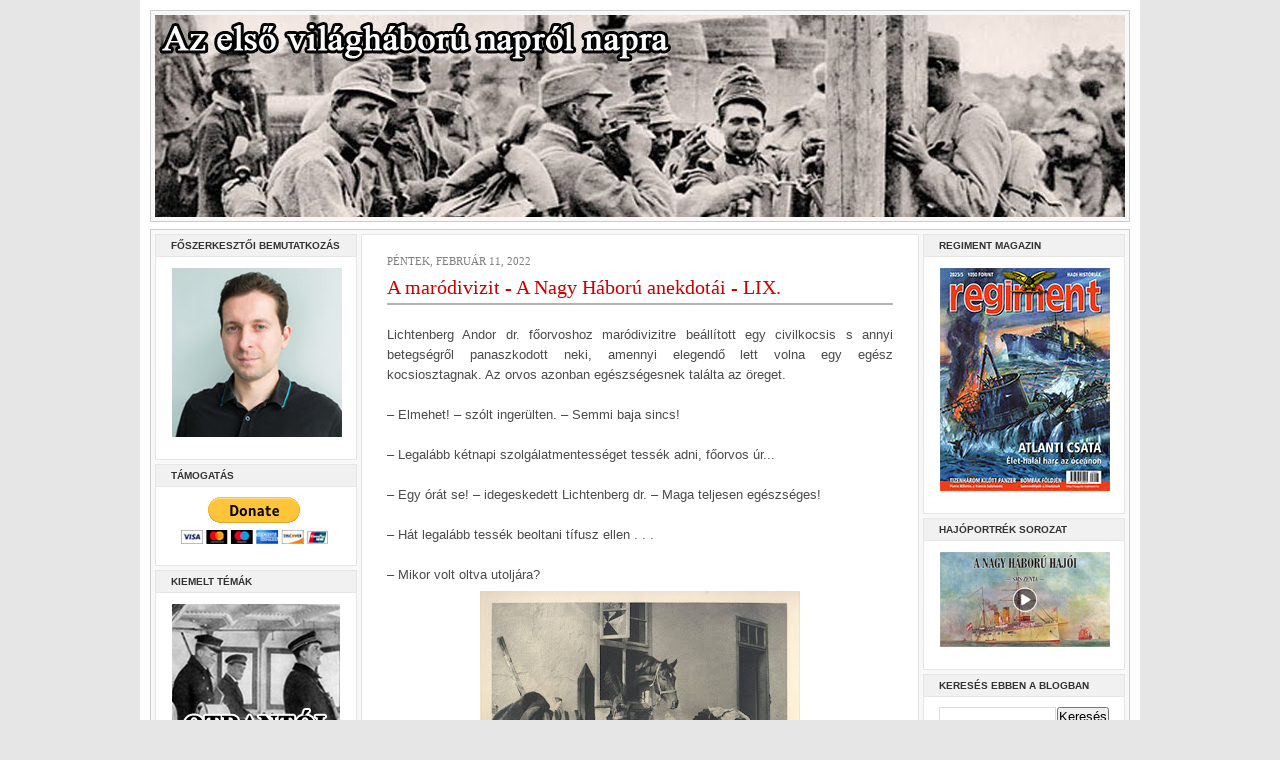

--- FILE ---
content_type: text/html; charset=UTF-8
request_url: https://www.elsovilaghaboru.net/2022/02/
body_size: 21005
content:
<!DOCTYPE html>
<html dir='ltr' xmlns='http://www.w3.org/1999/xhtml' xmlns:b='http://www.google.com/2005/gml/b' xmlns:data='http://www.google.com/2005/gml/data' xmlns:expr='http://www.google.com/2005/gml/expr'>
<head>
<link href='https://www.blogger.com/static/v1/widgets/2944754296-widget_css_bundle.css' rel='stylesheet' type='text/css'/>
<script async='async' crossorigin='anonymous' src='https://pagead2.googlesyndication.com/pagead/js/adsbygoogle.js?client=ca-pub-4542053990970424'></script>
<meta content='ca-pub-4542053990970424' name='google-adsense-account'>
</meta>
<meta content='a4ee13ef09e30a6fe01fe922f73b28af' name='propeller'/>
<meta content='text/html; charset=UTF-8' http-equiv='Content-Type'/>
<meta content='blogger' name='generator'/>
<link href='https://www.elsovilaghaboru.net/favicon.ico' rel='icon' type='image/x-icon'/>
<link href='https://www.elsovilaghaboru.net/2022/02/' rel='canonical'/>
<link rel="alternate" type="application/atom+xml" title="Az első világháború napról napra - Atom" href="https://www.elsovilaghaboru.net/feeds/posts/default" />
<link rel="alternate" type="application/rss+xml" title="Az első világháború napról napra - RSS" href="https://www.elsovilaghaboru.net/feeds/posts/default?alt=rss" />
<link rel="service.post" type="application/atom+xml" title="Az első világháború napról napra - Atom" href="https://www.blogger.com/feeds/852592321207274877/posts/default" />
<!--Can't find substitution for tag [blog.ieCssRetrofitLinks]-->
<meta content='Az első világháború napról napra Facebook oldal blogja. Szerkeszti Bánsági Andor történész.' name='description'/>
<meta content='https://www.elsovilaghaboru.net/2022/02/' property='og:url'/>
<meta content='Az első világháború napról napra' property='og:title'/>
<meta content='Az első világháború napról napra Facebook oldal blogja. Szerkeszti Bánsági Andor történész.' property='og:description'/>
<title>Az első világháború napról napra: február 2022</title>
<style id='page-skin-1' type='text/css'><!--
/* ************ START OF CSS STYLING ************ */
/* -----------------------------------------------------------------------
Blogger Template Design: The Professional Template
Design by: Ourblogtemplates.com
Terms of Use: Free template with credit linked to Ourblogtemplates.com
----------------------------------------------------------------------- */
/* Variable definitions
========================
<Variable name="bodybgColor" description="Body Background Color"
type="color" default="#FFBBE8">
<Variable name="blogframeColor" description="Blog Background Color"
type="color" default="#800040">
<Variable name="blogBorderColor" description="Blog Border Color"
type="color" default="#800040">
<Variable name="headerbgColor" description="Header Background Color"
type="color" default="#ffffff">
<Variable name="headerBorderColor" description="Header Border Color"
type="color" default="#800040">
<Variable name="blogTitleColor" description="Blog Title Color"
type="color" default="#800040">
<Variable name="blogDescriptionColor" description="Blog Description Color"
type="color" default="#800040">
<Variable name="linkbarbgColor" description="Linkbar Background Color"
type="color" default="#C94093">
<Variable name="linkbarmainBorderColor" description="Linkbar Main Border Color"
type="color" default="#C94093">
<Variable name="linkbarBorderColor" description="Linkbar Border Color"
type="color" default="#9D1961">
<Variable name="linkbarTextColor" description="Linkbar Text Color"
type="color" default="#ffffff">
<Variable name="linkbarHoverBgColor" description="Linkbar Hover Background Color"
type="color" default="#ffffff">
<Variable name="linkbarHoverTextColor" description="Linkbar Hover Text Color"
type="color" default="#9D1961">
<Variable name="middlebarbgColor" description="Middlebar Background Color"
type="color" default="#ffffff">
<Variable name="contentbgColor" description="Content Background Color"
type="color" default="#ffffff">
<Variable name="contentBorderColor" description="Content Border Color"
type="color" default="#9D1961">
<Variable name="postbgColor" description="Post Background Color"
type="color" default="#ffffff">
<Variable name="postBorderColor" description="Post Border Color"
type="color" default="#ffffff">
<Variable name="postTitleColor" description="Post Title Color"
type="color" default="#000000">
<Variable name="posttitlebgColor" description="Post Title Background Color"
type="color" default="#000000">
<Variable name="posttitleBorderColor" description="Post Title Border Color"
type="color" default="#000000">
<Variable name="dateHeaderColor" description="Date Header Color"
type="color" default="#000000">
<Variable name="textColor" description="Text Color"
type="color" default="#191919">
<Variable name="mainLinkColor" description="Main Link Color"
type="color" default="#333333">
<Variable name="mainHoverLinkColor" description="Main Hover Link Color"
type="color" default="#9D1961">
<Variable name="mainVisitedLinkColor" description="Main Visited Link Color"
type="color" default="#9D1961">
<Variable name="blockquotebgColor" description="Blockquote Background Color"
type="color" default="#191919">
<Variable name="blockquoteBorderColor" description="Blockquote Border Color"
type="color" default="#191919">
<Variable name="blockQuoteColor" description="Blockquote Color"
type="color" default="#191919">
<Variable name="codeTextColor" description="Code Text Color"
type="color" default="#660000">
<Variable name="imagebgColor" description="Photo Background Color"
type="color" default="#f5f5f5">
<Variable name="imageBorderColor" description="Photo Border Color"
type="color" default="#f5f5f5">
<Variable name="postfooterBgColor" description="Postfooter Background Color"
type="color" default="#b8659C">
<Variable name="postfooterBorderColor" description="Postfooter Border Color"
type="color" default="#b8659C">
<Variable name="postfooterTextColor" description="Postfooter Text Color"
type="color" default="#b8659C">
<Variable name="postfooterLinkColor" description="Postfooter Link Color"
type="color" default="#b8659C">
<Variable name="commentTabLinkColor" description="Comment Tab Link Color"
type="color" default="#b8659C">
<Variable name="feedlinksColor" description="Feed Links Color"
type="color" default="#9D1961">
<Variable name="sidebar1bgColor" description="Sidebar1 Background Color"
type="color" default="#FFBBE8">
<Variable name="sidebar1BorderColor" description="Sidebar1 Border Color"
type="color" default="#C94093">
<Variable name="sidebar1HeaderBgColor" description="Sidebar1 Header Background Color"
type="color" default="#ffffff">
<Variable name="sidebar1HeaderBorderColor" description="Sidebar1 Header Border Color"
type="color" default="#C94093">
<Variable name="sidebar1HeaderColor" description="Sidebar1 Header Color"
type="color" default="#000000">
<Variable name="sidebar1TextColor" description="Sidebar1 Text Color"
type="color" default="#9D1961">
<Variable name="sidebar1LinkColor" description="Sidebar1 Link Color"
type="color" default="#9D1961">
<Variable name="sidebar1HoverLinkColor" description="Sidebar1 Hover Link Color"
type="color" default="#000000">
<Variable name="sidebar1VisitedLinkColor" description="Sidebar1 Visited Link Color"
type="color" default="#000000">
<Variable name="sidebarListLineColor" description="Sidebar List Line Color"
type="color" default="#000000">
<Variable name="profileBorderColor" description="Profile Border Color"
type="color" default="#000000">
<Variable name="lowerbarbgColor" description="Lowerbar Background Color"
type="color" default="#ffffff">
<Variable name="lowerbarBorderColor" description="Lowerbar Border Color"
type="color" default="#C94093">
<Variable name="sublowerbarbgColor" description="Sublowerbar Background Color"
type="color" default="#ffffff">
<Variable name="sublowerbarBorderColor" description="Sublowerbar Border Color"
type="color" default="#C94093">
<Variable name="lowerbarHeaderColor" description="Lowerbar Header Color"
type="color" default="#000000">
<Variable name="lowerbarTitleBgColor" description="Lowerbar Header Background Color"
type="color" default="#C94093">
<Variable name="lowerbarTextColor" description="Lowerbar Text Color"
type="color" default="#9D1961">
<Variable name="lowerbarLinkColor" description="Lowerbar Link Color"
type="color" default="#9D1961">
<Variable name="lowerbarHoverLinkColor" description="Lowerbar Hover Link Color"
type="color" default="#000000">
<Variable name="lowerbarVisitedLinkColor" description="Lowerbar Visited Link Color"
type="color" default="#000000">
<Variable name="lowerbarListLineColor" description="Lowerbar List Line Color"
type="color" default="#000000">
<Variable name="commentbgColor" description="Comment Background Color"
type="color" default="#9D1961">
<Variable name="commentBorderColor" description="Comment Border Color"
type="color" default="#C94093">
<Variable name="commentboxBgColor" description="Comment Box Background Color"
type="color" default="#9D1961">
<Variable name="commentboxBorderColor" description="Comment Box Border Color"
type="color" default="#C94093">
<Variable name="commentTitleColor" description="Comment Header Color"
type="color" default="#000000">
<Variable name="commentauthorBgColor" description="Comment Author Background Color"
type="color" default="#9D1961">
<Variable name="commentauthorColor" description="Comment Author Color"
type="color" default="#9D1961">
<Variable name="commentTimeStampColor" description="Comment Timestamp Color"
type="color" default="#C94093">
<Variable name="commentTextColor" description="Comment Text Color"
type="color" default="#4c4c4c">
<Variable name="footerbgColor" description="Footer Background Color"
type="color" default="#ffffff">
<Variable name="footerBorderColor" description="Footer Border Color"
type="color" default="#000000">
<Variable name="footerHeaderColor" description="Footer Header Color"
type="color" default="#000000">
<Variable name="footerTextColor" description="Footer Text Color"
type="color" default="#C94093">
<Variable name="footerLinkColor" description="Footer Link Color"
type="color" default="#C94093">
<Variable name="footerHoverLinkColor" description="Footer Hover Link Color"
type="color" default="#C94093">
<Variable name="footerVisitedLinkColor" description="Footer Visited Link Color"
type="color" default="#C94093">
<Variable name="blogTitleFont" description="Blog Title Font"
type="font"
default="normal bold 273% Georgia, Times, serif"
>
<Variable name="blogDescriptionFont" description="Blog Description Font"
type="font"
default="normal normal 104% georgia,helvetica,verdana,Georgia, serif"
>
<Variable name="linkbarTextFont" description="Linkbar Text Font"
type="font"
default="normal normal 77% Verdana, sans-serif"
>
<Variable name="postTitleFont" description="Post Title Font"
type="font"
default="normal bold 180% Georgia, Times, serif"
>
<Variable name="dateHeaderFont" description="Date Header Font"
type="font"
default="normal bold 117% Arial, sans-serif"
>
<Variable name="textFont" description="Text Font"
type="font"
default="normal normal 90% Arial, sans-serif"
>
<Variable name="quoteFont" description="Blog Quote Font"
type="font"
default="normal normal 92% helvetica,tahoma,verdana,arial,times,Sans-serif"
>
<Variable name="sidebarHeaderFont" description="Sidebar Title Font"
type="font"
default="normal bold 117% Arial, sans-serif"
>
<Variable name="sidebarTextFont" description="Sidebar Text Font"
type="font"
default="normal normal 78% Arial, Verdana, sans-serif"
>
<Variable name="postfooterTextFont" description="Post-Footer Text Font"
type="font"
default="normal normal 93% Arial, sans-serif"
>
<Variable name="commentTitleFont" description="Comment Title Font"
type="font"
default="normal bold 120% Arial, sans-serif"
>
<Variable name="commentTextFont" description="Comment Text Font"
type="font"
default="normal normal 95% Arial, sans-serif"
>
<Variable name="footerHeaderFont" description="Footer Header Font"
type="font"
default="normal bold 131% Trebuchet, Trebuchet MS, Arial, sans-serif"
>
<Variable name="footerTextFont" description="Footer Text Font"
type="font"
default="normal normal 76% Trebuchet, Trebuchet MS, Arial, sans-serif"
>
*/
/* -----   GLOBAL   ----- Blogger template design by Ourblogtemplates.com */
* {margin:0; padding:0;}
body {
margin: 0px 0px 0px 0px;
padding: 0px 0px 0px 0px;
text-align: center;
color: #4c4c4c;
background: #e6e6e6 url() repeat top right;
/* background-attachment: fixed; */
font-family: arial,verdana,helvetica,tahoma,Sans-serif;
font-size: 100%;
width: 100%;
}
#outer-wrapper {
margin: 0 auto;   /* auto - to make the template lay in the screen center */
padding: 0px 0px 0px 0px;
margin-top: 0px;
margin-bottom: 0px;
position: relative;
width: 100%;
text-align: center;
}
#blog-wrapper {
margin: 0 auto;   /* auto - to make the template lay in the screen center */
padding: 7px;
margin-top: 0px;
margin-bottom: 0px;
text-align: center;
position: relative;
width: 980px;
background: #FFFFFF;
border: 3px solid transparent;
}
#spacer {clear: both; margin: 0; padding: 0;}
/* global link attributes */
a {color: #cc0000; text-decoration: underline;}
a:hover {color: #000000; text-decoration: underline;}
a:visited {color: #cc0000; text-decoration: underline;}
/* Blogger Navigation Bar */
#Navbar1 {
margin: 0;
padding: 0;
visibility: hidden;
display: none;
}
/* -----   TOP ADS   ----- Blogger template design by Ourblogtemplates.com */
#topads-wrapper {
margin: 0;
padding: 0;
position: relative;
text-align: center;
width: 100%;
}
#topads {margin: 0; padding: 0;}
#topads .widget {margin: 0; padding: 0px 0;}
/* -----   HEADER   ----- Blogger template design by Ourblogtemplates.com */
#header-wrapper {
margin: 0px 0px 7px 0px;
padding: 4px;
width: 970px;
background: #f8f8f8;
border: 1px solid #cccccc;
}
#header {
width: 970px;
margin: 0px 0px 0px 0px;
padding: 0px 0px 0px 0px;
text-align: left;
}
#header h1 {
color: #000000;
font: normal bold 171% Times, serif;
font-variant: small-caps;
margin: 0px 0px 0px 0px;
padding: 10px 20px 0px 20px;
}
#header h1 a {
text-decoration: none;
color: #000000;
}
#header h1 a:hover {
text-decoration: underline;
color: #ffffff;
}
#header .description {
color: #ffffff;
font: normal normal 90% Georgia, Times, serif;
margin: 0px 0px 0px 0px;
padding: 1px 20px 25px 20px;
}
#header h1 p, #header .description p {margin:0;padding:0}
#header a img {
margin: 0px 0px 0px 0px;
padding: 0px 0px 0px 0px;
border: 0;
}
/* -----   LINKBAR   ----- Blogger template design by Ourblogtemplates.com */
#linkbar-wrapper {
margin: 0px 0px 0px 0px;
padding: 0px 0px 0px 0px;
width: 978px;
position: relative;
background: #333333;
border: 0px solid #b3b3b3;
}
#linkbar .widget {
margin: 0px 0px 0px 0px;
padding: 0px 0px 0px 0px;
text-align: left;
}
#linkbar ul {
margin: 0px 0px 0px 0px;
padding: 0px 0px 0px 0px;
list-style-type:none;
}
#linkbar li {
display: inline;
margin: 0px 0px 0px 0px;
padding: 0px 0px 0px 0px;
}
#linkbar h2 {
margin: 0px 0px 0px 0px;
padding: 0px 0px 0px 0px;
display: none;
visibility: hidden;
}
#linkbar a {
clear: both;
margin: 0px -4px 0px 0px;
padding: 0px 0px 0px 0px;
width:100%;
text-decoration:none;
font: normal bold 65% Arial, sans-serif;
color: #b3b3b3;
text-transform: uppercase;
border-right: 1px solid #333333;
border-left: 0px solid #333333;
}
#linkbar a:hover {
color: #ffffff;
background: #333333;
}
/* -----   MIDDLE ADS   ----- Blogger template design by Ourblogtemplates.com */
#middleads-wrapper {
margin: 0px 0px 0px 0px;
padding: 0px 0px 0px 0px;
width: 980px;
position: relative;
text-align: center;
}
#middleads, #middleads2 {
margin: 0px 0px 0px 0px;
padding: 0px 0px 0px 0px;
/* background: #ffffff;
border-top: 1px solid #cccccc;
border-left: 1px solid #cccccc;
border-right: 1px solid #cccccc; */
}
#middleads .widget, #middleads2 .widget {
margin: 0;
padding: 10px 0;
}
/* -----   MAIN   ----- Blogger template design by Ourblogtemplates.com */
#content-wrapper {
width: 978px;
margin: 0px 0px 0px 0px;
padding: 0px 0px 0px 0px;
position: relative;
text-align: left;
background: #f8f8f8;
border: 1px solid #cccccc;
word-wrap: break-word; /* fix for long text breaking sidebar float in IE */
overflow: hidden; /* fix for long non-text content breaking IE sidebar float */
}
#main-wrapper {
float: left;
width: 566px;
margin: 0px 0px 0px 0px;
padding: 0px 0px 0px 0px;
word-wrap: break-word; /* fix for long text breaking sidebar float in IE */
overflow: hidden; /* fix for long non-text content breaking IE sidebar float */
}
#main {
width: 556px;
margin: 4px;
padding: 20px 0 0 0;
color: #4c4c4c;
font: normal normal 80% Arial, sans-serif;
background: #ffffff;
border: 1px solid #e6e6e6;
}
#main .widget {
margin: 0px 0px 0px 0px;
padding: 0px 25px 20px 25px;
}
.post {
margin: 0px 0px 0px 0px;
padding: 0px 0px 0px 0px;
line-height: 1.6em;
text-align: justify;
}
.post h3 {
margin: 0px 0px 20px 0px;
padding: 0px 0px 2px 0px;
color: #cc0000;
font: normal normal 155% Times, serif;
text-decoration: none;
text-align: left;
line-height: 1.4em;
/* text-transform: uppercase; */
border-bottom: 2px solid #b3b3b3;
}
.post h3 a, .post h3 a:visited {
color: #cc0000;
text-decoration: none;
}
.post h3 a:hover {
color: #808080;
text-decoration: none;
}
.post-header-line-1 {
}
h2.date-header {
margin: 0px 0px 0px 0px;
padding: 0px 0px 7px 0px;
text-align: left;
color: #808080;
font: normal normal 85% Georgia, Times, serif;
text-decoration: none;
text-transform: uppercase;
}
.date-header span {
margin: 0px 0px 0px 0px;
padding: 0px 0px 0px 0px;
}
.post-body p {
/* Fix bug in IE5/Win with italics in posts */
margin: 0px 0px 0px 0px;
padding: 1px 0px 1px 0px;
display: inline; /* to fix floating-ads wrapping problem in IE */
height: 1%;
overflow: visible;
}
.post-body p a, .post-body p a:visited {
color: #cc0000;
text-decoration: underline;
}
.post-body a:hover {
text-decoration: underline;
color: #000000;
}
.post ul {
margin: 0px 0px 0px 0px;
padding: 12px 0px 12px 30px;
list-style-type: disc;
line-height: 1.6em;
font-size: 95%;
}
.post ol {
margin: 0px 0px 0px 0px;
padding: 12px 0px 12px 30px;
line-height: 1.6em;
font-size: 95%;
}
.post li {
margin: 0px 0px 0px 0px;
padding: 0px 0px 8px 0px;
}
a img {
margin: 5px 5px 5px 5px;
padding: 0px 0px 0px 0px;
}
.post img {
margin: 0px;
padding: 5px;
background: #ffffff;
border: 1px solid #ffffff;
}
/* -----   POST-FOOTER   ----- Blogger template design by Ourblogtemplates.com */
.post-footer {
display: block;
margin: 15px 0px 25px 0px;
padding: 7px 20px 7px 20px;
text-align: left;
font: normal normal 82% Arial, sans-serif;
color: #808080;
font-weight: normal;
line-height: 1.6em;
text-decoration: none;
background: #fafafa;
border: 1px solid #f3f3f3;
}
.post-footer-line {
margin: 0px 0px 0px 0px;
padding: 0px 0px 0px 0px;
}
.post-footer-line-1, .post-footer-line-2, .post-footer-line-3 {
margin: 0px 0px 0px 0px;
padding: 0px 0px 0px 0px;
}
.post-footer a {
color: #808080;
text-decoration: none;
}
.post-footer a:hover {
color: #000000;
text-decoration: underline;
}
.post-footer .post-comment-link a {
margin: 0px 0px 0px 0px;
padding: 0px 0px 0px 0px;
color: #b3b3b3;
font-weight: normal;
text-decoration: none;
}
.post-footer .post-comment-link a:hover {
color: #000000;
text-decoration: underline;
}
.post-footer .post-icons {
margin: 0px 0px 0px 0px;
padding: 0px 0px 0px 0px;
}
.post-footer img {
margin: 0px 0px 0px 0px;
padding: 0px 0px 5px 0px;
background: #fafafa;
}
#blog-pager {
margin: 0px 0px 0px 0px;
padding: 20px 0px 0px 0px;
text-align: center;
font: normal normal 82% Arial, sans-serif;
color: #b3b3b3;
}
#blog-pager a {color: #b3b3b3}
#blog-pager a:hover {color: #000000}
#blog-pager-newer-link {
float: left;
margin: 0px 0px 0px 0px;
padding: 0px 0px 0px 0px;
}
#blog-pager-older-link {
float: right;
margin: 0px 0px 0px 0px;
padding: 0px 0px 0px 0px;
}
.feed-links {
margin: 10px 0px 0px 0px;
padding: 0px 0px 0px 0px;
clear: both;
text-align: left;
font: normal normal 82% Arial, sans-serif;
color: #b3b3b3;
}
.feed-links a, .feed-links a:visited {color: #b3b3b3}
.feed-links a:hover {color: #000000}
/* -----   BLOCKQUOTE   ----- */
blockquote {
margin: 10px 0px 10px 15px;
padding: 10px 15px 10px 15px;
font: italic normal 105% Arial, sans-serif;
line-height: 1.6em;
color: #999999;
background: #f8f8f8;
border: 2px solid #f1f1f1;
}
/* -----   CODE   ----- */
code {
color: #808080;
font-size: 110%;
}
/* -----   SIDEBAR   ----- Blogger template design by Ourblogtemplates.com */
#side-wrapper1 {
width: 206px;
float: left;
margin: 0px 0px 0px 0px;
padding: 0px 0px 0px 0px;
word-wrap: break-word; /* fix for long text breaking sidebar float in IE */
overflow: hidden; /* fix for long non-text content breaking IE sidebar float */
}
#side-wrapper2 {
width: 206px;
float: left;
margin: 0px 0px 0px 0px;
padding: 0px 0px 0px 0px;
word-wrap: break-word; /* fix for long text breaking sidebar float in IE */
overflow: hidden; /* fix for long non-text content breaking IE sidebar float */
}
#side-wrapper {
float: left;
margin: 0px 0px 0px 0px;
padding: 0px 0px 0px 0px;
word-wrap: break-word; /* fix for long text breaking sidebar float in IE */
overflow: hidden; /* fix for long non-text content breaking IE sidebar float */
}
.sidebar {
margin: 0px 0px 0px 0px;
padding: 0px 0px 0px 0px;
text-align: left;
font: normal normal 67% Arial, sans-serif;
}
#sidebar1 {
width: 202px;
margin: 4px 0px 0px 4px;
padding: 0px 0px 0px 0px;
color: #808080;
line-height: 1.8em;
}
#sidebar2 {
width: 202px;
margin: 4px 4px 0px 0px;
padding: 0px 0px 0px 0px;
color: #808080;
line-height: 1.8em;
}
#sidebar3 {
width: 202px;
margin: 0px 4px 0px 0px;
padding: 0px 0px 0px 0px;
color: #808080;
line-height: 1.8em;
}
#sidebar4 {
width: 202px;
margin: 0px 0px 0px 0px;
padding: 0px 0px 0px 0px;
color: #808080;
line-height: 1.8em;
}
#sidebar1 .widget {
margin: 0px 0px 4px 0px;
padding: 15px 15px 15px 15px;
background: #ffffff;
border: 1px solid #e6e6e6;
}
#sidebar2 .widget {
margin: 0px 0px 4px 0px;
padding: 15px 15px 15px 15px;
background: #ffffff;
border: 1px solid #e6e6e6;
}
#sidebar3 .widget, #sidebar4 .widget {
margin: 0px 0px 4px 0px;
padding: 15px 15px 15px 15px;
background: #ffffff;
border: 1px solid #e6e6e6;
}
/* sidebar heading ----- Blogger template design by Ourblogtemplates.com */
#sidebar1 h2, #sidebar2 h2, #sidebar3 h2, #sidebar4 h2 {
margin: -15px -15px 10px -15px;
padding: 5px 15px 5px 15px;
text-align: left;
color: #333333;
font: normal bold 89% Arial, sans-serif;
text-transform: uppercase;
text-decoration: none;
background: #f1f1f1;
border-bottom: 1px solid #e6e6e6;
}
.sidebar ul {
margin: 0px 0px 0px 0px;
padding: 0px 0px 0px 0px;
}
.sidebar li {
margin: 0px 0px 0px 0px;
padding: 0px 0px 0px 0px;
line-height: 1.8em;
list-style-type: none;
border-bottom: 0px solid #e6e6e6;
}
#sidebar1 a, #sidebar2 a, #sidebar3 a , #sidebar4 a  {
color: #808080;
text-decoration: none;
}
#sidebar1 a:hover, #sidebar2 a:hover, #sidebar3 a:hover, #sidebar4 a:hover {
text-decoration: none;
color: #cc0000;
}
#sidebar1 a:visited, #sidebar2 a:visited, #sidebar3 a:visited, #sidebar4 a:visited {
text-decoration: none;
color: #808080;
}
.sidebar a img {
margin: 0px 0px 0px 0px;
padding: 0px 0px 0px 0px;
border: 1px solid #ffffff;
}
/* -----   PROFILE   ----- Blogger template design by Ourblogtemplates.com */
.profile-img {
margin: 7px;
padding: 0px;
border: 1px solid #e6e6e6;
}
.profile-textblock {
margin: 0px 0px 0px 0px;
padding: 3px 0px 3px 0px;
clear: both;
line-height: 1.6em;
/* border-top: 1px solid #e6e6e6;
border-bottom: 1px solid #e6e6e6; */
}
.profile-datablock {
margin: 2px 0px 5px 0px;
padding: 0px 0px 0px 0px;
}
.profile-data {
margin: 0px 0px 0px 0px;
padding: 0px 0px 0px 0px;
font-weight: normal;
font-style: italic;
}
.profile-link {
margin: 0px 0px 0px 0px;
padding: 0px 0px 0px 0px;
}
/* -----   COMMENT   ----- Blogger template design by Ourblogtemplates.com */
#comments {
margin: 0px 0px 0px 0px;
padding: 0px 0px 20px 0px;
text-align: left;
color: #808080;
font: normal normal 101% Arial, sans-serif;
}
.comments-singleblock {
margin: 15px 0px 15px 0px;
padding: 15px;
background: #f8f8f8;
border: 1px solid #e6e6e6;
}
/* comment-header */
#comments h4 {
margin: 20px 0px 0px 0px;
padding: 0px 0px 0px 0px;
color: #cc0000;
font: normal bold 124% Times, serif;
text-transform: uppercase;
}
.deleted-comment {
font-style:italic;
color:gray;
margin: 5px 0px 5px 0px;
}
.comment-author {
margin: -15px -15px 0px -15px;
padding: 5px 15px 5px 15px;
color: #4c4c4c;
font-weight: normal;
background: #e6e6e6;
border-bottom: 1px solid #e6e6e6;
}
.comment-author a {color: #4c4c4c; text-decoration: none;}
.comment-author a:hover {color: #999999; text-decoration: underline;}
.comment-author a:visited {color: #4c4c4c; text-decoration: none;}
.comment-body {margin: 0; padding: 10px 0px 0px 30px;}
.comment-body p {margin: 0; padding: 0; line-height: 1.6em;}
.comment-footer, .comment-footer a {margin: 0px 0px 0px 0px; padding: 4px 0px 0px 0px;}
.comment-timestamp {
margin: 0px 0px 0px 0px;
padding: 0px 0px 0px 0px;
color: #999999;
}
.comment-timestamp a {
color: #999999;
text-decoration: none;
}
.comment-timestamp a:hover {color: #4c4c4c; text-decoration: underline;}
#comments ul {margin: 0; padding: 0; list-style-type: none;}
#comments li {margin: 0; padding: 0;}
a.comment-link {
/* ie5.0/win doesn't apply padding to inline elements,
so we hide these two declarations from it */
padding: 0px 0px 0px 0px;
}
html>body a.comment-link {
/* respecified, for ie5/mac's benefit */
padding-left: 0px;
}
#backlinks-container {margin-top: 30px}
/* -----   LOWER SECTION   ----- Blogger template design by Ourblogtemplates.com */
#lower-wrapper {
margin: 7px 0px 7px 0px;
padding: 4px 0px 0px 0px;
width: 978px;
font: normal normal 67% Arial, sans-serif;
color: #808080;
background: #f8f8f8;
border: 1px solid #cccccc;
}
#lowerbar-wrapper {
float: left;
margin: 0px 0px 0px 4px;
padding: 0px 0px 0px 0px;
width: 320px;
text-align: left;
line-height: 1.8em;
word-wrap: break-word; /* fix for long text breaking sidebar float in IE */
overflow: hidden; /* fix for long non-text content breaking IE sidebar float */
}
#lowerads-wrapper {
float: left;
margin: 0px 0px 0px 4px;
padding: 0px 0px 0px 0px;
width: 100%;
text-align: center;
word-wrap: break-word; /* fix for long text breaking sidebar float in IE */
overflow: hidden; /* fix for long non-text content breaking IE sidebar float */
}
.lowerbar .widget {
margin: 0 0 4px 0;
padding: 20px 20px 20px 20px;
border: 1px solid #e6e6e6;
background: #ffffff;
}
.lowerbar {margin: 0; padding: 0;}
.lowerads {margin: 0; padding: 0;}
.lowerads .widget {margin: 0; padding: 10px 0px 10px 0px;}
.lowerbar h2 {
margin: -20px -20px 10px -20px;
padding: 5px 20px 5px 20px;
color: #ffffff;
font: normal bold 89% Arial, sans-serif;
text-align: left;
text-transform: uppercase;
background: #333333;
border-bottom: 1px solid #e6e6e6;
}
.lowerbar ul {
margin: 0px 0px 0px 0px;
padding: 0px 0px 0px 0px;
}
.lowerbar li {
margin: 0px 0px 0px 0px;
padding: 0px 0px 0px 0px;
line-height: 1.8em;
list-style-type: none;
border-bottom: 0px solid #d5cDc3;
}
.lowerbar a {color: #999999; text-decoration: none;}
.lowerbar a:hover {text-decoration: underline; color: #cc0000;}
.lowerbar a:visited {text-decoration: none; color: #808080;}
/* -----   FOOTER   ----- Blogger template design by Ourblogtemplates.com */
#footer-wrapper {
clear: both;
display: inline; /* handles IE margin bug */
float: left;
width: 980px;
margin: 0px 0px 0px 0px;
padding: 0px 0px 0px 0px;
}
#footer {
margin: 0px 0px 0px 0px;
padding: 0px 0px 0px 0px;
width: 978px;
text-align: left;
color: #333333;
font: normal normal 79% Trebuchet, Trebuchet MS, Arial, sans-serif;
line-height: 1.6em;
background: #e6e6e6;
border: 1px solid #cccccc;
}
#footer h2 {
margin: 0px 0px 0px 0px;
padding: 0px 0px 5px 0px;
color: #333333;
font: normal normal 113% Trebuchet, Trebuchet MS, Arial, sans-serif;
}
#footer .widget {
margin: 0px 0px 0px 0px;
padding: 0px 20px 0px 20px;
}
.footer p {margin: 0; padding: 0}
.footer a {
color: #333333;
text-decoration: none;
}
.footer a:hover {
color: #333333;
text-decoration: underline;
}
.footer a:visited {
color: #333333;
text-decoration: none;
}
/* -----   BOTTOM ADS   ----- Blogger template design by Ourblogtemplates.com */
#bottomads-wrapper {
margin: 0;
padding: 0;
position: relative;
text-align: center;
width: 100%;
}
#bottomads {margin: 0; padding: 10px 0;}
#bottomads .widget {margin: 0; padding: 5px 0;}
/* -----   CREDIT   ----- */
#credit {
margin: 0px 0px 0px 0px;
padding: 2px 0px 0px 0px;
width: 100%;
height: 26px;
clear: both;
font-family: verdana, helvetica;
font-size: 70%;
color: #444444;
font-weight: normal;
background: #777777;
}
#creditleft {
margin: 0px 0px 0px 0px;
padding: 7px 0px 0px 0px;
height: 26px;
position: relative;
float: left;
text-align: left;
display: inline;
width: 71%;
background: #ffffff;
}
#creditright {
margin: -33px 0px 0px 0px;
padding: 7px 0px 0px 0px;
height: 26px;
position: relative;
float: right;
text-align:right;
display: inline;
width: 30%;
background: #ffffff;
}
#creditleft p {
margin: 0;
padding: 0
}
#creditright p {
margin: 0;
padding: 0
}
#creditleft a, .creditleft a:hover, .creditleft a:visited {
color: #444444;
text-decoration: underline;
}
#creditright a, .creditright a:hover, .creditright a:visited {
color: #444444;
text-decoration: underline;
}
/* ************ END OF CSS STYLING ************ */
/** Page structure tweaks for layout editor wireframe */
body#layout #main,
body#layout #sidebar {
padding: 0;
}

--></style>
<script type='text/javascript'>

var fade = false;
function showFull(id) {
	var post = document.getElementById(id);
        var spans = post.getElementsByTagName('span');
        for (var i = 0; i < spans.length; i++) {
             if (spans[i].id == "fullpost") {
                 if (fade) {
                    spans[i].style.background = peekaboo_bgcolor;
                    Effect.Appear(spans[i]);
                } else spans[i].style.display = 'inline';
             }
             if (spans[i].id == "showlink")
                 spans[i].style.display = 'none';
             if (spans[i].id == "hidelink")
                 spans[i].style.display = 'inline';
        }
}


function hideFull(id) {
	var post = document.getElementById(id);
        var spans = post.getElementsByTagName('span');
        for (var i = 0; i < spans.length; i++) {
             if (spans[i].id == "fullpost") {
                 if (fade) {
                   spans[i].style.background = peekaboo_bgcolor;
                   Effect.Fade(spans[i]);
                 } else spans[i].style.display = 'none';
             }
             if (spans[i].id == "showlink")
                 spans[i].style.display = 'inline';
             if (spans[i].id == "hidelink")
                 spans[i].style.display = 'none';
        }
        post.scrollIntoView(true);
}

function checkFull(id) {
	var post = document.getElementById(id);
        var spans = post.getElementsByTagName('span');
        var found = 0;
        for (var i = 0; i < spans.length; i++) {
             if (spans[i].id == "fullpost") {
                 spans[i].style.display = 'none';
                 found = 1;
             }
             if ((spans[i].id == "showlink") && (found == 0))
                 spans[i].style.display = 'none';
        }
}

</script>
<link href='https://www.blogger.com/dyn-css/authorization.css?targetBlogID=852592321207274877&amp;zx=d06f24cd-e083-4e28-9c30-d5d39b97770a' media='none' onload='if(media!=&#39;all&#39;)media=&#39;all&#39;' rel='stylesheet'/><noscript><link href='https://www.blogger.com/dyn-css/authorization.css?targetBlogID=852592321207274877&amp;zx=d06f24cd-e083-4e28-9c30-d5d39b97770a' rel='stylesheet'/></noscript>
<meta name='google-adsense-platform-account' content='ca-host-pub-1556223355139109'/>
<meta name='google-adsense-platform-domain' content='blogspot.com'/>

</head>
<body>
<div id='outer-wrapper'>
<!-- skip links for text browsers -->
<span id='skiplinks' style='display:none;'>
<a href='#main'>skip to main </a> |
<a href='#sidebar'>skip to sidebar</a>
</span>
<!-- <div id='topads-wrapper'> <b:section class='topads' id='topads' preferred='yes'/> </div> -->
<div style='clear: both;'></div>
<div id='blog-wrapper'>
<!-- <div id='linkbar-wrapper'> <b:section class='linkbar' id='linkbar' showaddelement='no'/> </div> -->
<div style='clear: both;'></div>
<div id='header-wrapper'>
<div class='header section' id='header'><div class='widget Header' data-version='1' id='Header1'>
<div id='header-inner'>
<a href='https://www.elsovilaghaboru.net/' style='display: block'>
<img alt='Az első világháború napról napra' height='202px; ' id='Header1_headerimg' src='https://blogger.googleusercontent.com/img/b/R29vZ2xl/AVvXsEgwxgvjiNI6EvvRlfYDV64nycvcCm_xmtNoIuVBEim3RB4Dm7EXMMJQxdua2gHSLZzD2Z0tG5OZCXgK9bHHv1AvE-sYENJZzj893oBL74sPYd6kSf1vOwip9vxTia8KXEIO5gS8M3sAHyAi/s1600-r/fejlec2.jpg' style='display: block' width='970px; '/>
</a>
</div>
</div></div>
</div>
<div style='clear: both;'></div>
<div id='middleads-wrapper'>
<div class='middleads no-items section' id='middleads'></div>
</div>
<div style='clear: both;'></div>
<div id='content-wrapper'>
<div id='side-wrapper1'>
<div class='sidebar section' id='sidebar1'><div class='widget HTML' data-version='1' id='HTML13'>
<h2 class='title'>FŐSZERKESZTŐI BEMUTATKOZÁS</h2>
<div class='widget-content'>
<a href="https://www.elsovilaghaboru.net/p/foszerkesztoi-bemutatkozas.html"><img src="https://blogger.googleusercontent.com/img/b/R29vZ2xl/AVvXsEjba3D4-7OasBYhiAyIjIXnGM0n6kKtkLuP0rwjGAme-fF-kXwDvxs5UjHKHcOTSyatnnKfec58BCJMSii2D4szxj17LAlTJeiZnW8lMWwiaxRJYg7X2OLhg44aXy9MOLtlZ74VSgzcbUAPNGgDBRX9AhnI5EkNW0aFXUwBc0IMr-IIKeeo5s8e1ktyhQ/s170/mesmall2.jpg" /></a>
</div>
<div class='clear'></div>
</div><div class='widget HTML' data-version='1' id='HTML3'>
<h2 class='title'>Támogatás</h2>
<div class='widget-content'>
<center>
<form action="https://www.paypal.com/donate" method="post" target="_top">
<input type="hidden" name="hosted_button_id" value="UYSF4CTC48UGU" />
<input type="image" src="https://www.paypalobjects.com/en_US/i/btn/btn_donateCC_LG.gif" border="0" name="submit" title="PayPal - The safer, easier way to pay online!" alt="Donate with PayPal button" />
<img alt="" border="0" src="https://www.paypal.com/en_HU/i/scr/pixel.gif" width="1" height="1" />
</form></center>
</div>
<div class='clear'></div>
</div><div class='widget HTML' data-version='1' id='HTML4'>
<h2 class='title'>KIEMELT TÉMÁK</h2>
<div class='widget-content'>
<p align="center"><a href="http://www.elsovilaghaboru.net/search/label/otrant%C3%B3i%20csata" target="_blank"><img src="https://blogger.googleusercontent.com/img/b/R29vZ2xl/AVvXsEii_SYuVzt-EsU2mtO25IGBKHPm6ZRhwMkTP0u94BzocY3N0eI02_z0ho2L3Fm0LbpohJHdsH6jW6qVtY3ddROUJQzh5wPFapEEXlDBO2QqNmvAxotvw2OTdO2s3JrGUw85bUuYxxzAcDK7b8b0zCDm_Xm6F0RvW91d_XAuoCMorkvWugPiegj2H_qwBQ/s1600/otranto.jpg" /></a></p>
<p align="center"><a href="http://www.elsovilaghaboru.net/search/label/h%C3%BAsv%C3%A9ti%20felkel%C3%A9s" target="_blank"><img src="https://blogger.googleusercontent.com/img/b/R29vZ2xl/AVvXsEjIDVVTAgD3z0F8JNuuiZkuLkniUiihRRQfOhB4PVmSkeMrjyf-DSvADSJh_qMLZsFAiafG5mQJ--z9Wxb3HqgeB35QAVM-fNMJmfy8e5pTFDNkeprAd1ibqClgnCyfIsgWSuio3riNaC6KzNjI_X10QRNYxaQqL_6Uu1y_G2pIg-5eLcAFbyerPyAu4w/s1600/easter.jpg" /></a></p>
<p align="center"><a href="http://www.elsovilaghaboru.net/search/label/Verdun" target="_blank"><img src="https://blogger.googleusercontent.com/img/b/R29vZ2xl/AVvXsEjCvLyiOuFtXEccGjCd_0L6Dzg9hS2dNqPXwYi8N4sz4PxTdYxbDwgtJg6PLyWsg2hdqEiTvaCp2o2X0F3JwGcHkq6k0Iuqmv4yIltrx2RQqf20rphMoFRA2kfPtnqlv9eWlL7VPZj6mafVJVMEaajl04zMvrJE5DUS-J-h55AGF3JIKfJnFXQ5AXf0Eg/s1600/verdun.jpg" /></a></p>
</div>
<div class='clear'></div>
</div><div class='widget HTML' data-version='1' id='HTML1'>
<h2 class='title'>WEBOLDAL AJÁNLÓ</h2>
<div class='widget-content'>
<p align="center"><a href="https://vasikukmatrozok.com/" target="_blank"><img src="https://blogger.googleusercontent.com/img/b/R29vZ2xl/AVvXsEi4jpChuADQbj36Was6-GmK27s7taWeheRpwkQgoeaqip-gtaJreaDn-EpaCwyPh9R_bOOQseI6rKjUZh4jofgidfgDB7KP3UwzpG4hPdfprp57s496I30g5OOSxgkKY4UiMSNT98NB2j3ZrN5HDUWjzc_sPobrgX0AiWcjcsKJqHgPKuxy8VlBYWQKyelm/s1600/VASI%20K.u.K.%20Matro%CC%81zok%20banner.png" /></a></p>

<p align="center"><a href="http://www.kuk-marine-museum.eu/index-en.html" target="_blank"><img src="https://blogger.googleusercontent.com/img/b/R29vZ2xl/AVvXsEintJvjXreZYoQnOQvHSaDMl5tKN6UqnDELhpS8Q7J4EDMzctJYaqHiVcSySfUmkm0LvgayW5L7y2Pjy_3wd4YNuQe8-F2LMzrGec7dIMxRF0U3MRp-ClnBDyIYSlfhQ1zmjVBGGQA7l1GwB58IaDGiuC19iFuy8Ut85rHcb_MaPw1pDMppTEWePygsvA/s1600/galerion.jpg" /></a></p>
<p align="center"><a href="http://www.trianonmuzeum.hu/" target="_blank"><img src="https://blogger.googleusercontent.com/img/b/R29vZ2xl/AVvXsEhTQ3SOd82uxS8XgjkmxBKfs0X4YJ9ap2M5SWaW7SM-jWYPZoTcBg09ktRtM_0va3Bd3RuQMW4WbeKa6SNqmnoQgLis8LVoOxYCXvbBmFTokbIteZYwaukpbptClOtYp1-N4-vFEZmB6ctox0fnvNRWn3ZSJ5HvjOYRB1OPHDbD15MUorSXicRJbauQrw/s1600/trianon.png" /></a></p>
<p align="center"><a href="http://www.hadisir.hu" target="_blank"><img src="https://blogger.googleusercontent.com/img/b/R29vZ2xl/AVvXsEhhikIF4Ulu-X4yVLzZ2CBIphR4iqi9ofNnwmbeGvGgRXRQ-j85c3Hh5xKHkHROgPkO2Z5zQLhR_h1cRakHKuOqYXtwDO6MKDMQiedVW8A4GA1JHRsNINaEGMq9HhcxJo4M52OgLFCL8OGKUCbcuP6cSeszDEjflPopq8OFguSyTbOb8QTQRPtJ8Rsfcg/s1600/hadisir.jpg" /></a></p>
<p align="center"><a href="http://www.honvedelem.hu/" target="_blank"><img src="https://blogger.googleusercontent.com/img/b/R29vZ2xl/AVvXsEjR2p_VVGZPZvLxQs9Wa-fq6wy0kOqWZ59IPf2onVNsXpLtFvPFVxQ6FZFLEy41btIzDYO2r59S-NsH7WcXLR2ASXWWkxGaF8On0LAFpgzF9ziA2zTtGGsYeuknao3Xj6ocNX-Qtelr4smHqKpdvh5Jt4_3xHeSfZbs8FBeM4nfeE5LEXOSLZNNW2vKTQ/s1600/honvedelem.jpg" /></a></p>
<p align="center"><a href="http://www.militaria.hu/" target="_blank"><img src="https://blogger.googleusercontent.com/img/b/R29vZ2xl/AVvXsEgZZ5tqr-SZWW4GiHB1Zc32-s9Pkw7uMdXE01dcnUa8PheRSmMj4PTxMHirvyOxgvdmzSl8PAXyOmhY1cF2bRejM43JP42ygbmqZR7WxYxvWByXLfxymAlQyBtn1tap7Z17LHiIlhj7d9ureKeGicOFzEbwN9rG88WiKMgDt99ochZ1HNi59AAQqql3ww/s1600/hm_him.jpg" /></a></p>
<p align="center"><a href="https://www.europeana.eu/hu/collections/topic/83-1914-1918" target="_blank"><img src="https://blogger.googleusercontent.com/img/b/R29vZ2xl/AVvXsEicBvFc7GDI9lg6BMRceuEDLDhTq7NnnnAjpt5wYDBQ_Y6i0YOBGK8fOZwmLcpS0DOs_DLX2cw0bCAN75nAPs1PC12wxaOiPwwjrQAeXqj15UQjbJMl5hxzhbjh_zCCHqrlmZH4Nj4YQQJS0MLomYne51n5TpSQ-sJQRhXD0qaeKIX7qS0h8acy3q6vGA/s1600/europeana.jpg" /></a></p>
<p align="center"><a href="http://www.hungarianarmedforces.com/" target="_blank"><img src="https://blogger.googleusercontent.com/img/b/R29vZ2xl/AVvXsEilvJgw7iO_rNYnf2O-ZBbuUU4SfXeeoeQa1byT-diwO41H3ySaPhOibeB3Jm2KTj_1x9b07xZSYr1GGcEu-OW1GLDKCmaqN7svv3fft4P0W-PcRu-btaD8ANmHb4SEJXgzXVQpRpjcRqxW-kKurSOagynE0jQ7BcYIwJEqL1IABq-8178_CYWfNEuEXA/s1600/mfe.jpg" /></a></p>
<p align="center"><a href="http://puspokladanyanno.hu/category/vilaghaboru/" target="_blank"><img src="https://blogger.googleusercontent.com/img/b/R29vZ2xl/AVvXsEgVCL_TH778B_0fW11ELORqpws9bH8g97FIlP_uh0dQMHNE0Oy1zIdDAJWspXIzgaxaOcTLzjCtuXsoM52iE5jA0OfpiTPDrddE0876dI0u3evY2YglwVLYNOrRumpwjw82HImTg9t561QHZ5dQ5BLuDMmQhh-6-b1OF_7tPz2Ie0VJJa1MfUn7Cy14ZA/s1600/puspokladany_anno_banner.jpg" /></a></p>
</div>
<div class='clear'></div>
</div><div class='widget Label' data-version='1' id='Label2'>
<h2>Cimkék</h2>
<div class='widget-content'>
<ul>
<li>
<a dir='ltr' href='https://www.elsovilaghaboru.net/search/label/anekdota'>
anekdota
</a>
<span dir='ltr'>(69)</span>
</li>
<li>
<a dir='ltr' href='https://www.elsovilaghaboru.net/search/label/tengeralattj%C3%A1r%C3%B3'>
tengeralattjáró
</a>
<span dir='ltr'>(18)</span>
</li>
<li>
<a dir='ltr' href='https://www.elsovilaghaboru.net/search/label/otrant%C3%B3i%20csata'>
otrantói csata
</a>
<span dir='ltr'>(8)</span>
</li>
<li>
<a dir='ltr' href='https://www.elsovilaghaboru.net/search/label/SMS%20Novara'>
SMS Novara
</a>
<span dir='ltr'>(7)</span>
</li>
<li>
<a dir='ltr' href='https://www.elsovilaghaboru.net/search/label/Dr.%20Ligeti%20D%C3%A1vid'>
Dr. Ligeti Dávid
</a>
<span dir='ltr'>(6)</span>
</li>
<li>
<a dir='ltr' href='https://www.elsovilaghaboru.net/search/label/j%C3%BCtlandi%20csata'>
jütlandi csata
</a>
<span dir='ltr'>(5)</span>
</li>
<li>
<a dir='ltr' href='https://www.elsovilaghaboru.net/search/label/D%C3%A9ry%20Ern%C5%91'>
Déry Ernő
</a>
<span dir='ltr'>(4)</span>
</li>
<li>
<a dir='ltr' href='https://www.elsovilaghaboru.net/search/label/Otrant%C3%B3i-szoros'>
Otrantói-szoros
</a>
<span dir='ltr'>(3)</span>
</li>
<li>
<a dir='ltr' href='https://www.elsovilaghaboru.net/search/label/SMS%20Szent%20Istv%C3%A1n'>
SMS Szent István
</a>
<span dir='ltr'>(3)</span>
</li>
<li>
<a dir='ltr' href='https://www.elsovilaghaboru.net/search/label/caporett%C3%B3'>
caporettó
</a>
<span dir='ltr'>(3)</span>
</li>
<li>
<a dir='ltr' href='https://www.elsovilaghaboru.net/search/label/dokumentum'>
dokumentum
</a>
<span dir='ltr'>(3)</span>
</li>
<li>
<a dir='ltr' href='https://www.elsovilaghaboru.net/search/label/Anton%20Haus'>
Anton Haus
</a>
<span dir='ltr'>(2)</span>
</li>
<li>
<a dir='ltr' href='https://www.elsovilaghaboru.net/search/label/B%C3%A1ns%C3%A1gi%20Andor'>
Bánsági Andor
</a>
<span dir='ltr'>(2)</span>
</li>
<li>
<a dir='ltr' href='https://www.elsovilaghaboru.net/search/label/Cattar%C3%B3'>
Cattaró
</a>
<span dir='ltr'>(2)</span>
</li>
<li>
<a dir='ltr' href='https://www.elsovilaghaboru.net/search/label/Ernst%20J%C3%BCnger'>
Ernst Jünger
</a>
<span dir='ltr'>(2)</span>
</li>
<li>
<a dir='ltr' href='https://www.elsovilaghaboru.net/search/label/Ferenc%20J%C3%B3zsef'>
Ferenc József
</a>
<span dir='ltr'>(2)</span>
</li>
<li>
<a dir='ltr' href='https://www.elsovilaghaboru.net/search/label/Szuborits%20R%C3%B3bert'>
Szuborits Róbert
</a>
<span dir='ltr'>(2)</span>
</li>
<li>
<a dir='ltr' href='https://www.elsovilaghaboru.net/search/label/cs%C3%A1sz%C3%A1ri%20%C3%A9s%20kir%C3%A1lyi%20haditenger%C3%A9szet'>
császári és királyi haditengerészet
</a>
<span dir='ltr'>(2)</span>
</li>
<li>
<a dir='ltr' href='https://www.elsovilaghaboru.net/search/label/isonz%C3%B3'>
isonzó
</a>
<span dir='ltr'>(2)</span>
</li>
<li>
<a dir='ltr' href='https://www.elsovilaghaboru.net/search/label/Alfred%20von%20Tirpitz'>
Alfred von Tirpitz
</a>
<span dir='ltr'>(1)</span>
</li>
<li>
<a dir='ltr' href='https://www.elsovilaghaboru.net/search/label/Csicsery%20L%C3%A1szl%C3%B3'>
Csicsery László
</a>
<span dir='ltr'>(1)</span>
</li>
<li>
<a dir='ltr' href='https://www.elsovilaghaboru.net/search/label/Csonkar%C3%A9ti%20K%C3%A1roly'>
Csonkaréti Károly
</a>
<span dir='ltr'>(1)</span>
</li>
<li>
<a dir='ltr' href='https://www.elsovilaghaboru.net/search/label/Mackensen'>
Mackensen
</a>
<span dir='ltr'>(1)</span>
</li>
<li>
<a dir='ltr' href='https://www.elsovilaghaboru.net/search/label/eml%C3%A9km%C5%B1'>
emlékmű
</a>
<span dir='ltr'>(1)</span>
</li>
</ul>
<div class='clear'></div>
</div>
</div><div class='widget HTML' data-version='1' id='HTML8'>
<h2 class='title'>EMLÉKMŰVEK</h2>
<div class='widget-content'>
<center>BUDAPEST<br />
<a href="https://www.facebook.com/media/set/?set=a.789839521090964.1073741833.356416487766605&type=1&l=c4fa9ff326" target="_blank"><img src="https://blackfox.hu/blog/budapest.jpg" /></a></center>

<center>PEST MEGYE<br />
<a href="https://www.facebook.com/media/set/?set=a.777059689035614.1073741830.356416487766605&type=1&l=605fbe5c42" target="_blank"><img src="https://blackfox.hu/blog/pestmegye.jpg" /></a></center>


<center>JÁSZ-NAGYKUN-SZOLNOK MEGYE<br />
<a href="https://www.facebook.com/media/set/?set=a.1286115908129987.1073741852.356416487766605&type=1&l=4bab29fa82" target="_blank"><img src="https://blackfox.hu/blog/jasznagykunszolnok.jpg" /></a></center>


<center>FEJÉR MEGYE<br />
<a href="https://www.facebook.com/media/set/?set=a.779457992129117&type=1&l=532f6ceb1c" target="_blank"><img src="https://blackfox.hu/blog/fejermegye.jpg" /></a></center>


<center>BORSOD-ABAÚJ-ZEMPLÉN MEGYE<br />
<a href="https://www.facebook.com/media/set/?set=a.971026512972263&type=1&l=e653596a4a" target="_blank"><img src="https://blackfox.hu/blog/borsodmegye.jpg" /></a></center>


<center>VESZPRÉM MEGYE<br />
<a href="https://www.facebook.com/media/set/?set=a.961289777279270&type=1&l=5cfb27992f" target="_blank"><img src="https://blackfox.hu/blog/veszpremmegye.jpg" /></a></center>


<center>KOMÁROM-ESZTERGOM MEGYE<br />
<a href="https://www.elsovilaghaboru.net/p/emlekmuvek-komarom-esztergom-megye.html" target="_blank"><img src="https://blackfox.hu/blog/komaromesztergom.jpg" /></a></center>

<center>VAS MEGYE<br />
<a href="https://www.elsovilaghaboru.net/p/emlekmuvek-vas-megye.html"><img src="https://blackfox.hu/blog/vas.jpg" /></a></center>
</div>
<div class='clear'></div>
</div></div>
</div>
<div id='main-wrapper'>
<div class='main section' id='main'><div class='widget Blog' data-version='1' id='Blog1'>
<div class='blog-posts'>
<!--Can't find substitution for tag [adStart]-->
<h2 class='date-header'>péntek, február 11, 2022</h2>
<div class='post'>
<a name='8648927754224523252'></a>
<h3 class='post-title'>
<a href='https://www.elsovilaghaboru.net/2022/02/a-marodivizit-nagy-haboru-anekdotai-lix.html'>A maródivizit - A Nagy Háború anekdotái - LIX.</a>
</h3>
<div class='post-header-line-1'>
</div>
<div class='post-body' id='post-8648927754224523252'>
<style>#fullpost{display:none;}</style>
<p><div style="text-align: left;"><div style="text-align: justify;">Lichtenberg Andor dr. főorvoshoz maródivizitre beállított egy civilkocsis s annyi betegségről panaszkodott neki, amennyi elegendő lett volna egy egész kocsiosztagnak. Az orvos azonban egészségesnek találta az öreget.</div><div style="text-align: justify;"><br /></div><div style="text-align: justify;">&#8211; Elmehet! &#8211; szólt ingerülten. &#8211; Semmi baja sincs!</div><div style="text-align: justify;"><br /></div><div style="text-align: justify;">&#8211; Legalább kétnapi szolgálatmentességet tessék adni, főorvos úr...</div><div style="text-align: justify;"><br /></div><div style="text-align: justify;">&#8211; Egy órát se! &#8211; idegeskedett Lichtenberg dr. &#8211; Maga teljesen egészséges!</div><div style="text-align: justify;"><br /></div><div style="text-align: justify;">&#8211; Hát legalább tessék beoltani tífusz ellen . . .</div><div style="text-align: justify;"><br /></div><div style="text-align: justify;">&#8211; Mikor volt oltva utoljára?</div><div class="separator" style="clear: both; text-align: center;"><a href="https://blogger.googleusercontent.com/img/a/AVvXsEj8n7sknAwYDlLs3qLqU40mcObkA2e4TRW1aDnatmn6x6g-1XPMlpPQ5UghEUxm1Hq-Yb4G3Ngdj6AZaKn01BsXOAcyvX-Dik26BBnkFMykDeiqn42lX52xecH9dlC1M6OZclaUI_vYgAfhDUyTv9wrX9IaWVQZ06JuJBRn3w87MONcgNm_z0TRw4o0iQ=s800" style="margin-left: 1em; margin-right: 1em;"><img border="0" data-original-height="597" data-original-width="800" height="239" src="https://blogger.googleusercontent.com/img/a/AVvXsEj8n7sknAwYDlLs3qLqU40mcObkA2e4TRW1aDnatmn6x6g-1XPMlpPQ5UghEUxm1Hq-Yb4G3Ngdj6AZaKn01BsXOAcyvX-Dik26BBnkFMykDeiqn42lX52xecH9dlC1M6OZclaUI_vYgAfhDUyTv9wrX9IaWVQZ06JuJBRn3w87MONcgNm_z0TRw4o0iQ=s320" width="320" /></a></div><div style="text-align: justify;">&#8211; Vagy két hete.</div><div style="text-align: justify;"><br /></div><div style="text-align: justify;">&#8211; Akkor most már azt se lehet!</div><div style="text-align: justify;"><br /></div><div style="text-align: justify;">&#8211; Ejnye, ejnye, pedig de kellene az a két kis nap szolgálatmentesség . . .</div><div style="text-align: justify;"><br /></div><div style="text-align: justify;">Az orvos rászólt az öreg kocsisra:&nbsp;</div><div style="text-align: justify;"><br /></div><div style="text-align: justify;">&#8211; Mi a fenét akar maga azzal a két kis nap szolgálatmentességgel?</div><div style="text-align: justify;"><br /></div><div style="text-align: justify;">Mélyet sóhajtott erre az öreg:</div><div style="text-align: justify;"><br /></div><div style="text-align: justify;">&#8211; Nem annyira magam végett kéne, főorvos úr. Se a két napi szolgálatmentesség, se az oltás a tífusz ellen. Mert hála legyek a mennyekben lakozó Istennek, elég egésséges vónék énmagam személyesen, jó órában legyek mondva. Hanem ha tífusz ellen beót a főorvos úr, kijárna nekem kétnapi szógálatmentesség, ami megint csak nem a magam irányában kellenék, hanem a szegény pára két lovam végett. Mert a szógálatmentesség alatt kipihennék magokat a szegény párák...</div><div style="text-align: justify;"><br /></div><div style="text-align: justify;">Erre aztán a két nap szolgálatmentesség &#8211; a két lóra való tekintettel &#8211; megadatott az öreg polgári kocsisnak.</div><div style="text-align: justify;"><br /></div><div style="text-align: justify;">(P. Horváth Sándor közlése, Szekszárd. in Komáromi János: A Nagy Háború anekdotái. Kép forrása: http://www.kilato-hidegkut.hu)</div></div></p>
<span id='showlink'>
<a href='https://www.elsovilaghaboru.net/2022/02/a-marodivizit-nagy-haboru-anekdotai-lix.html'>Read more...</a>
</span>
<script type='text/javascript'>
          checkFull("post-" + "8648927754224523252");
        </script>
<div style='clear: both;'></div>
</div>
<div class='post-footer'>
<div class='post-footer-line post-footer-line-1'>
<span class='post-author'>
Bejegyezte:
Bánsági Andor
</span>
<span class='post-timestamp'>
dátum:
<a class='timestamp-link' href='https://www.elsovilaghaboru.net/2022/02/a-marodivizit-nagy-haboru-anekdotai-lix.html' title='permanent link'>17:04</a>
</span>
<span class='post-backlinks post-comment-link'>
</span>
<span class='post-comment-link'>
<a class='comment-link' href='https://www.blogger.com/comment/fullpage/post/852592321207274877/8648927754224523252' onclick=''>,&#160;0
megjegyzés</a>
</span>
<span class='post-icons'>
<span class='item-control blog-admin pid-1116872720'>
<a href='https://www.blogger.com/post-edit.g?blogID=852592321207274877&postID=8648927754224523252&from=pencil' title='Bejegyzés szerkesztése'>
<img alt="" class="icon-action" src="//www.blogger.com/img/icon18_edit_allbkg.gif">
</a>
</span>
</span>
</div>
<div class='post-footer-line post-footer-line-2'>
<span class='post-labels'>
Címkék:
<a href='https://www.elsovilaghaboru.net/search/label/anekdota' rel='tag'>anekdota</a>
</span>
</div>
<div class='post-footer-line post-footer-line-3'></div>
</div>
</div>
<h2 class='date-header'>vasárnap, február 06, 2022</h2>
<div class='post'>
<a name='1683064779770848365'></a>
<h3 class='post-title'>
<a href='https://www.elsovilaghaboru.net/2022/02/magyarorszag-koztarsasag.html'>Magyarország &#8211; köztársaság. &#8211; Kordokumentumok III.</a>
</h3>
<div class='post-header-line-1'>
</div>
<div class='post-body' id='post-1683064779770848365'>
<style>#fullpost{display:none;}</style>
<p><div style="text-align: justify;">Szombaton kikiáltják a magyar köztársaságot és Wlassics Gyula báró ma este átadta a kormánynak a király kéziratát, a melyben kijelenti, hogy lemond az állami ügyek vitelében való részvételéről és eleve elismeri azt az államformát, a melyet Magyarország magának választ. A históriai dokumentum, a mely a Habsburg-ház magyarországi uralkodásának végét jelenti így hangzik:</div><div style="text-align: justify;"><br /></div><div style="text-align: left;"><div style="text-align: justify;">Trónralépésem óta mindig arra törekedtem, hogy népeimet minél előbb a háború borzalmaitól megszabadítsam, a mely háború keletkezésében semmi részem nem volt.</div><div style="text-align: justify;"><br /></div><div style="text-align: justify;">Nem akarom, hogy személyem akadályul szolgáljon a magyar nemzet szabad fejlődésének, mely iránt változatlan szeretettől vagyok áthatva.</div><div style="text-align: justify;"><br /></div><div style="text-align: justify;">Ennélfogva minden részvételről az állami ügyek vitelében lemondok és már eleve elismerem azt a döntést, mellyel Magyarország jövendő államformáját megállapítja.</div><div style="text-align: justify;"><br /></div><div style="text-align: justify;">Kelt, Eckartsau, 1918. november 13. Károly s. k.</div><div style="text-align: justify;"><br /></div><div style="text-align: justify;">Ez a proklamáció kifejezetten nem tartalmazza a trónról való lemondást, még kevésbé az egész Habsburg-dinasztiának, tehát a trónörökösnek is jogfeladását, de tényleg azt jelenti, hogy IV. Károly már nem uralkodik Magyarországon és szombaton el fogja ismerni a magyar köztársaságot. A magyar kormány&#8211; mondották nekünk &#8211; nem vet súlyt arra, hogy oldja meg teljesen az egész habsburgi problémát. Magyarország új rendje forradalomban született meg és a választandó kormányformának úgysem a király lemondó levele, hanem a nemzet elhatározása a forrása és a nemzet erejében van minden garanciája. Egyébként hangoztatták, hogy a négy tagú küldöttség sem a magyar kormány megbízásából járt Eckartsauban, mert a kormánynak az volt az álláspontja, hogy az osztrák detronizáció önként magával hozta, hogy a Habsburg-háznak magyar trónra való jogigénye megszűnt.</div><div class="separator" style="clear: both; text-align: center;"><a href="https://blogger.googleusercontent.com/img/a/AVvXsEgzsfHUe_gjjco81sroEbFbq89l_ReIHBbsEd-YAsPtu1GRsb0SCrJLzk1C7XJGAhXV7pH7a5-g8vbPo061zSfnBVlnhEL0XsVBDmqN_ZIbQOj4a5QsEZqn92bncARbL-3_4tbeAtZ6PDvVd_LHLrgXTZtSSiv_ogceYp5zMI8zzHu-acZ0N8f-MdRCQg=s3057" imageanchor="1" style="margin-left: 1em; margin-right: 1em;"><img border="0" data-original-height="1918" data-original-width="3057" height="251" src="https://blogger.googleusercontent.com/img/a/AVvXsEgzsfHUe_gjjco81sroEbFbq89l_ReIHBbsEd-YAsPtu1GRsb0SCrJLzk1C7XJGAhXV7pH7a5-g8vbPo061zSfnBVlnhEL0XsVBDmqN_ZIbQOj4a5QsEZqn92bncARbL-3_4tbeAtZ6PDvVd_LHLrgXTZtSSiv_ogceYp5zMI8zzHu-acZ0N8f-MdRCQg=w400-h251" width="400" /></a></div><div style="text-align: justify;">A királyi proklamáció megjelenése alkalmából a politikus körökben sokat foglalkoztak a lemondott uralkodó személyével és rövid uralmának egyes mozzanataival. Mindenütt elismerték, hogy Károly király nagy jóakarattal és irántunk való sok szimpátiával viselte terhes feladatát és bizonyára nincs híján számos értékes emberi tulajdonságnak. Tapasztalatlansága, ifjú kora és a hősi jellemekhez mért feladatok nagysága azonban nem engedték, hogy több sikerrel állja meg helyét és bizonyára tanácsadóinak is nagy részük van benne, sőt talán övék ezért a felelősség túlnyomó része, hogy a király különösen az utóbbi időben, olyan politikát folytatott, a mely ellenkezett a magyar uralkodó kötelességével. Ebben a politikában mindinkább a tisztán dinasztikus érdekek verődtek túlsúlyra és csak ezeket szolgálták Bécsben, a magyar érdekek rovására, pótolhatatlan kárára is. Ez különösen abban mutatkozott meg, hogy a nemzetiségi aspirációk, túl a jogosultság legszélső határain is, állandó bíztatást nyertek Bécsből és az udvar légkörében növekedtek annyira, hogy ma már teljesíthetetlennek látszanak.&nbsp;</div><div style="text-align: justify;"><br /></div><div style="text-align: justify;">Egy pontban mindenki megegyezik, hogy Károly királyt kezdettől békés szándékok vezették, hogy a háború táplálásában, még kevésbé fölidézésében nem volt része.</div><div style="text-align: justify;"><br /></div><div style="text-align: justify;">(Budapesti Hírlap. XXXVIII. évf. 268. sz. 1.p.)</div><div style="text-align: justify;"><br /></div><div style="text-align: justify;"><br /></div></div></p>
<span id='showlink'>
<a href='https://www.elsovilaghaboru.net/2022/02/magyarorszag-koztarsasag.html'>Read more...</a>
</span>
<script type='text/javascript'>
          checkFull("post-" + "1683064779770848365");
        </script>
<div style='clear: both;'></div>
</div>
<div class='post-footer'>
<div class='post-footer-line post-footer-line-1'>
<span class='post-author'>
Bejegyezte:
Bánsági Andor
</span>
<span class='post-timestamp'>
dátum:
<a class='timestamp-link' href='https://www.elsovilaghaboru.net/2022/02/magyarorszag-koztarsasag.html' title='permanent link'>11:27</a>
</span>
<span class='post-backlinks post-comment-link'>
</span>
<span class='post-comment-link'>
<a class='comment-link' href='https://www.blogger.com/comment/fullpage/post/852592321207274877/1683064779770848365' onclick=''>,&#160;0
megjegyzés</a>
</span>
<span class='post-icons'>
<span class='item-control blog-admin pid-1116872720'>
<a href='https://www.blogger.com/post-edit.g?blogID=852592321207274877&postID=1683064779770848365&from=pencil' title='Bejegyzés szerkesztése'>
<img alt="" class="icon-action" src="//www.blogger.com/img/icon18_edit_allbkg.gif">
</a>
</span>
</span>
</div>
<div class='post-footer-line post-footer-line-2'>
<span class='post-labels'>
Címkék:
<a href='https://www.elsovilaghaboru.net/search/label/dokumentum' rel='tag'>dokumentum</a>,
<a href='https://www.elsovilaghaboru.net/search/label/%C3%BAjs%C3%A1gcikk' rel='tag'>újságcikk</a>,
<a href='https://www.elsovilaghaboru.net/search/label/ut%C3%A1nk%C3%B6zl%C3%A9s' rel='tag'>utánközlés</a>
</span>
</div>
<div class='post-footer-line post-footer-line-3'></div>
</div>
</div>
<!--Can't find substitution for tag [adEnd]-->
</div>
<div class='blog-pager' id='blog-pager'>
<span id='blog-pager-newer-link'>
<a class='blog-pager-newer-link' href='https://www.elsovilaghaboru.net/search?updated-max=2022-04-17T12:56:00%2B02:00&max-results=5&reverse-paginate=true' id='Blog1_blog-pager-newer-link' title='Újabb bejegyzések'>Újabb bejegyzések</a>
</span>
<span id='blog-pager-older-link'>
<a class='blog-pager-older-link' href='https://www.elsovilaghaboru.net/search?updated-max=2022-02-06T11:27:00%2B01:00&max-results=5' id='Blog1_blog-pager-older-link' title='Régebbi bejegyzések'>Régebbi bejegyzések</a>
</span>
<a class='home-link' href='https://www.elsovilaghaboru.net/'>Főoldal</a>
</div>
<div class='clear'></div>
<div class='blog-feeds'>
<div class='feed-links'>
Feliratkozás:
<a class='feed-link' href='https://www.elsovilaghaboru.net/feeds/posts/default' target='_blank' type='application/atom+xml'>Megjegyzések (Atom)</a>
</div>
</div>
</div></div>
</div>
<div id='side-wrapper2'>
<div class='sidebar no-items section' id='sidebar2'></div>
<div style='clear: both;'></div>
<div id='side-wrapper'>
<div class='sidebar no-items section' id='sidebar3'></div>
</div>
<div id='side-wrapper'>
<div class='sidebar section' id='sidebar4'><div class='widget Image' data-version='1' id='Image2'>
<h2>REGIMENT MAGAZIN</h2>
<div class='widget-content'>
<a href='http://magazin.regiment.hu/friss.php'>
<img alt='REGIMENT MAGAZIN' height='223' id='Image2_img' src='https://blogger.googleusercontent.com/img/a/AVvXsEg9e54UuQW8bQPGY4akfkaw_OrMK6kD8rQEhbwrHsn_8HbNm2TuiBO1N3aGNqs7logt5MFh5GcEZqrR3MGs-BsFaCfeFda9yen5gwvRAoyPewZNb-kHsHnpYyOVYJzyVbQa8cdd87bTLNHDYqdw0rkWcnQDczUIsPsRWE4JxVwUrlxFmYr2EQjkP17K2FE4=s223' width='170'/>
</a>
<br/>
</div>
<div class='clear'></div>
</div><div class='widget Image' data-version='1' id='Image1'>
<h2>HAJÓPORTRÉK SOROZAT</h2>
<div class='widget-content'>
<a href='https://www.youtube.com/c/AndorBánsági'>
<img alt='HAJÓPORTRÉK SOROZAT' height='132' id='Image1_img' src='https://blogger.googleusercontent.com/img/b/R29vZ2xl/AVvXsEjRMY3h968sSdYsGln91d4uxKWorVn4zA1UjZktqAlM7NIZqrueZBRQNTzAcAPDMBJiYVIbDaqrB9MRZk2AXgvUVl2IPp20Uxhi_nvgZ5q3bwo9cybiTYoI5JThATzYlG6H3DcTW43RHQid/s236/K%25C3%25A9perny%25C5%2591fot%25C3%25B3+2020-10-11+-+20.12.27.png' width='236'/>
</a>
<br/>
</div>
<div class='clear'></div>
</div><div class='widget BlogSearch' data-version='1' id='BlogSearch1'>
<h2 class='title'>Keresés ebben a blogban</h2>
<div class='widget-content'>
<div id='BlogSearch1_form'>
<form action='https://www.elsovilaghaboru.net/search' class='gsc-search-box' target='_top'>
<table cellpadding='0' cellspacing='0' class='gsc-search-box'>
<tbody>
<tr>
<td class='gsc-input'>
<input autocomplete='off' class='gsc-input' name='q' size='10' title='search' type='text' value=''/>
</td>
<td class='gsc-search-button'>
<input class='gsc-search-button' title='search' type='submit' value='Keresés'/>
</td>
</tr>
</tbody>
</table>
</form>
</div>
</div>
<div class='clear'></div>
</div><div class='widget BlogArchive' data-version='1' id='BlogArchive1'>
<h2>Tartalomjegyzék</h2>
<div class='widget-content'>
<div id='ArchiveList'>
<div id='BlogArchive1_ArchiveList'>
<ul>
<li class='archivedate collapsed'>
<a class='toggle' href='//www.elsovilaghaboru.net/2022/02/?widgetType=BlogArchive&widgetId=BlogArchive1&action=toggle&dir=open&toggle=YEARLY-1735686000000&toggleopen=MONTHLY-1643670000000'>
<span class='zippy'>

              &#9658;
            
</span>
</a>
<a class='post-count-link' href='https://www.elsovilaghaboru.net/2025/'>2025</a>
<span class='post-count' dir='ltr'>(12)</span>
<ul>
<li class='archivedate collapsed'>
<a class='toggle' href='//www.elsovilaghaboru.net/2022/02/?widgetType=BlogArchive&widgetId=BlogArchive1&action=toggle&dir=open&toggle=MONTHLY-1761951600000&toggleopen=MONTHLY-1643670000000'>
<span class='zippy'>

              &#9658;
            
</span>
</a>
<a class='post-count-link' href='https://www.elsovilaghaboru.net/2025/11/'>november</a>
<span class='post-count' dir='ltr'>(1)</span>
</li>
</ul>
<ul>
<li class='archivedate collapsed'>
<a class='toggle' href='//www.elsovilaghaboru.net/2022/02/?widgetType=BlogArchive&widgetId=BlogArchive1&action=toggle&dir=open&toggle=MONTHLY-1759269600000&toggleopen=MONTHLY-1643670000000'>
<span class='zippy'>

              &#9658;
            
</span>
</a>
<a class='post-count-link' href='https://www.elsovilaghaboru.net/2025/10/'>október</a>
<span class='post-count' dir='ltr'>(1)</span>
</li>
</ul>
<ul>
<li class='archivedate collapsed'>
<a class='toggle' href='//www.elsovilaghaboru.net/2022/02/?widgetType=BlogArchive&widgetId=BlogArchive1&action=toggle&dir=open&toggle=MONTHLY-1756677600000&toggleopen=MONTHLY-1643670000000'>
<span class='zippy'>

              &#9658;
            
</span>
</a>
<a class='post-count-link' href='https://www.elsovilaghaboru.net/2025/09/'>szeptember</a>
<span class='post-count' dir='ltr'>(2)</span>
</li>
</ul>
<ul>
<li class='archivedate collapsed'>
<a class='toggle' href='//www.elsovilaghaboru.net/2022/02/?widgetType=BlogArchive&widgetId=BlogArchive1&action=toggle&dir=open&toggle=MONTHLY-1753999200000&toggleopen=MONTHLY-1643670000000'>
<span class='zippy'>

              &#9658;
            
</span>
</a>
<a class='post-count-link' href='https://www.elsovilaghaboru.net/2025/08/'>augusztus</a>
<span class='post-count' dir='ltr'>(1)</span>
</li>
</ul>
<ul>
<li class='archivedate collapsed'>
<a class='toggle' href='//www.elsovilaghaboru.net/2022/02/?widgetType=BlogArchive&widgetId=BlogArchive1&action=toggle&dir=open&toggle=MONTHLY-1743458400000&toggleopen=MONTHLY-1643670000000'>
<span class='zippy'>

              &#9658;
            
</span>
</a>
<a class='post-count-link' href='https://www.elsovilaghaboru.net/2025/04/'>április</a>
<span class='post-count' dir='ltr'>(3)</span>
</li>
</ul>
<ul>
<li class='archivedate collapsed'>
<a class='toggle' href='//www.elsovilaghaboru.net/2022/02/?widgetType=BlogArchive&widgetId=BlogArchive1&action=toggle&dir=open&toggle=MONTHLY-1740783600000&toggleopen=MONTHLY-1643670000000'>
<span class='zippy'>

              &#9658;
            
</span>
</a>
<a class='post-count-link' href='https://www.elsovilaghaboru.net/2025/03/'>március</a>
<span class='post-count' dir='ltr'>(1)</span>
</li>
</ul>
<ul>
<li class='archivedate collapsed'>
<a class='toggle' href='//www.elsovilaghaboru.net/2022/02/?widgetType=BlogArchive&widgetId=BlogArchive1&action=toggle&dir=open&toggle=MONTHLY-1738364400000&toggleopen=MONTHLY-1643670000000'>
<span class='zippy'>

              &#9658;
            
</span>
</a>
<a class='post-count-link' href='https://www.elsovilaghaboru.net/2025/02/'>február</a>
<span class='post-count' dir='ltr'>(2)</span>
</li>
</ul>
<ul>
<li class='archivedate collapsed'>
<a class='toggle' href='//www.elsovilaghaboru.net/2022/02/?widgetType=BlogArchive&widgetId=BlogArchive1&action=toggle&dir=open&toggle=MONTHLY-1735686000000&toggleopen=MONTHLY-1643670000000'>
<span class='zippy'>

              &#9658;
            
</span>
</a>
<a class='post-count-link' href='https://www.elsovilaghaboru.net/2025/01/'>január</a>
<span class='post-count' dir='ltr'>(1)</span>
</li>
</ul>
</li>
</ul>
<ul>
<li class='archivedate collapsed'>
<a class='toggle' href='//www.elsovilaghaboru.net/2022/02/?widgetType=BlogArchive&widgetId=BlogArchive1&action=toggle&dir=open&toggle=YEARLY-1704063600000&toggleopen=MONTHLY-1643670000000'>
<span class='zippy'>

              &#9658;
            
</span>
</a>
<a class='post-count-link' href='https://www.elsovilaghaboru.net/2024/'>2024</a>
<span class='post-count' dir='ltr'>(22)</span>
<ul>
<li class='archivedate collapsed'>
<a class='toggle' href='//www.elsovilaghaboru.net/2022/02/?widgetType=BlogArchive&widgetId=BlogArchive1&action=toggle&dir=open&toggle=MONTHLY-1733007600000&toggleopen=MONTHLY-1643670000000'>
<span class='zippy'>

              &#9658;
            
</span>
</a>
<a class='post-count-link' href='https://www.elsovilaghaboru.net/2024/12/'>december</a>
<span class='post-count' dir='ltr'>(2)</span>
</li>
</ul>
<ul>
<li class='archivedate collapsed'>
<a class='toggle' href='//www.elsovilaghaboru.net/2022/02/?widgetType=BlogArchive&widgetId=BlogArchive1&action=toggle&dir=open&toggle=MONTHLY-1730415600000&toggleopen=MONTHLY-1643670000000'>
<span class='zippy'>

              &#9658;
            
</span>
</a>
<a class='post-count-link' href='https://www.elsovilaghaboru.net/2024/11/'>november</a>
<span class='post-count' dir='ltr'>(1)</span>
</li>
</ul>
<ul>
<li class='archivedate collapsed'>
<a class='toggle' href='//www.elsovilaghaboru.net/2022/02/?widgetType=BlogArchive&widgetId=BlogArchive1&action=toggle&dir=open&toggle=MONTHLY-1727733600000&toggleopen=MONTHLY-1643670000000'>
<span class='zippy'>

              &#9658;
            
</span>
</a>
<a class='post-count-link' href='https://www.elsovilaghaboru.net/2024/10/'>október</a>
<span class='post-count' dir='ltr'>(3)</span>
</li>
</ul>
<ul>
<li class='archivedate collapsed'>
<a class='toggle' href='//www.elsovilaghaboru.net/2022/02/?widgetType=BlogArchive&widgetId=BlogArchive1&action=toggle&dir=open&toggle=MONTHLY-1725141600000&toggleopen=MONTHLY-1643670000000'>
<span class='zippy'>

              &#9658;
            
</span>
</a>
<a class='post-count-link' href='https://www.elsovilaghaboru.net/2024/09/'>szeptember</a>
<span class='post-count' dir='ltr'>(2)</span>
</li>
</ul>
<ul>
<li class='archivedate collapsed'>
<a class='toggle' href='//www.elsovilaghaboru.net/2022/02/?widgetType=BlogArchive&widgetId=BlogArchive1&action=toggle&dir=open&toggle=MONTHLY-1722463200000&toggleopen=MONTHLY-1643670000000'>
<span class='zippy'>

              &#9658;
            
</span>
</a>
<a class='post-count-link' href='https://www.elsovilaghaboru.net/2024/08/'>augusztus</a>
<span class='post-count' dir='ltr'>(2)</span>
</li>
</ul>
<ul>
<li class='archivedate collapsed'>
<a class='toggle' href='//www.elsovilaghaboru.net/2022/02/?widgetType=BlogArchive&widgetId=BlogArchive1&action=toggle&dir=open&toggle=MONTHLY-1719784800000&toggleopen=MONTHLY-1643670000000'>
<span class='zippy'>

              &#9658;
            
</span>
</a>
<a class='post-count-link' href='https://www.elsovilaghaboru.net/2024/07/'>július</a>
<span class='post-count' dir='ltr'>(5)</span>
</li>
</ul>
<ul>
<li class='archivedate collapsed'>
<a class='toggle' href='//www.elsovilaghaboru.net/2022/02/?widgetType=BlogArchive&widgetId=BlogArchive1&action=toggle&dir=open&toggle=MONTHLY-1717192800000&toggleopen=MONTHLY-1643670000000'>
<span class='zippy'>

              &#9658;
            
</span>
</a>
<a class='post-count-link' href='https://www.elsovilaghaboru.net/2024/06/'>június</a>
<span class='post-count' dir='ltr'>(1)</span>
</li>
</ul>
<ul>
<li class='archivedate collapsed'>
<a class='toggle' href='//www.elsovilaghaboru.net/2022/02/?widgetType=BlogArchive&widgetId=BlogArchive1&action=toggle&dir=open&toggle=MONTHLY-1714514400000&toggleopen=MONTHLY-1643670000000'>
<span class='zippy'>

              &#9658;
            
</span>
</a>
<a class='post-count-link' href='https://www.elsovilaghaboru.net/2024/05/'>május</a>
<span class='post-count' dir='ltr'>(1)</span>
</li>
</ul>
<ul>
<li class='archivedate collapsed'>
<a class='toggle' href='//www.elsovilaghaboru.net/2022/02/?widgetType=BlogArchive&widgetId=BlogArchive1&action=toggle&dir=open&toggle=MONTHLY-1709247600000&toggleopen=MONTHLY-1643670000000'>
<span class='zippy'>

              &#9658;
            
</span>
</a>
<a class='post-count-link' href='https://www.elsovilaghaboru.net/2024/03/'>március</a>
<span class='post-count' dir='ltr'>(1)</span>
</li>
</ul>
<ul>
<li class='archivedate collapsed'>
<a class='toggle' href='//www.elsovilaghaboru.net/2022/02/?widgetType=BlogArchive&widgetId=BlogArchive1&action=toggle&dir=open&toggle=MONTHLY-1706742000000&toggleopen=MONTHLY-1643670000000'>
<span class='zippy'>

              &#9658;
            
</span>
</a>
<a class='post-count-link' href='https://www.elsovilaghaboru.net/2024/02/'>február</a>
<span class='post-count' dir='ltr'>(1)</span>
</li>
</ul>
<ul>
<li class='archivedate collapsed'>
<a class='toggle' href='//www.elsovilaghaboru.net/2022/02/?widgetType=BlogArchive&widgetId=BlogArchive1&action=toggle&dir=open&toggle=MONTHLY-1704063600000&toggleopen=MONTHLY-1643670000000'>
<span class='zippy'>

              &#9658;
            
</span>
</a>
<a class='post-count-link' href='https://www.elsovilaghaboru.net/2024/01/'>január</a>
<span class='post-count' dir='ltr'>(3)</span>
</li>
</ul>
</li>
</ul>
<ul>
<li class='archivedate collapsed'>
<a class='toggle' href='//www.elsovilaghaboru.net/2022/02/?widgetType=BlogArchive&widgetId=BlogArchive1&action=toggle&dir=open&toggle=YEARLY-1672527600000&toggleopen=MONTHLY-1643670000000'>
<span class='zippy'>

              &#9658;
            
</span>
</a>
<a class='post-count-link' href='https://www.elsovilaghaboru.net/2023/'>2023</a>
<span class='post-count' dir='ltr'>(16)</span>
<ul>
<li class='archivedate collapsed'>
<a class='toggle' href='//www.elsovilaghaboru.net/2022/02/?widgetType=BlogArchive&widgetId=BlogArchive1&action=toggle&dir=open&toggle=MONTHLY-1701385200000&toggleopen=MONTHLY-1643670000000'>
<span class='zippy'>

              &#9658;
            
</span>
</a>
<a class='post-count-link' href='https://www.elsovilaghaboru.net/2023/12/'>december</a>
<span class='post-count' dir='ltr'>(2)</span>
</li>
</ul>
<ul>
<li class='archivedate collapsed'>
<a class='toggle' href='//www.elsovilaghaboru.net/2022/02/?widgetType=BlogArchive&widgetId=BlogArchive1&action=toggle&dir=open&toggle=MONTHLY-1696111200000&toggleopen=MONTHLY-1643670000000'>
<span class='zippy'>

              &#9658;
            
</span>
</a>
<a class='post-count-link' href='https://www.elsovilaghaboru.net/2023/10/'>október</a>
<span class='post-count' dir='ltr'>(1)</span>
</li>
</ul>
<ul>
<li class='archivedate collapsed'>
<a class='toggle' href='//www.elsovilaghaboru.net/2022/02/?widgetType=BlogArchive&widgetId=BlogArchive1&action=toggle&dir=open&toggle=MONTHLY-1685570400000&toggleopen=MONTHLY-1643670000000'>
<span class='zippy'>

              &#9658;
            
</span>
</a>
<a class='post-count-link' href='https://www.elsovilaghaboru.net/2023/06/'>június</a>
<span class='post-count' dir='ltr'>(1)</span>
</li>
</ul>
<ul>
<li class='archivedate collapsed'>
<a class='toggle' href='//www.elsovilaghaboru.net/2022/02/?widgetType=BlogArchive&widgetId=BlogArchive1&action=toggle&dir=open&toggle=MONTHLY-1682892000000&toggleopen=MONTHLY-1643670000000'>
<span class='zippy'>

              &#9658;
            
</span>
</a>
<a class='post-count-link' href='https://www.elsovilaghaboru.net/2023/05/'>május</a>
<span class='post-count' dir='ltr'>(1)</span>
</li>
</ul>
<ul>
<li class='archivedate collapsed'>
<a class='toggle' href='//www.elsovilaghaboru.net/2022/02/?widgetType=BlogArchive&widgetId=BlogArchive1&action=toggle&dir=open&toggle=MONTHLY-1680300000000&toggleopen=MONTHLY-1643670000000'>
<span class='zippy'>

              &#9658;
            
</span>
</a>
<a class='post-count-link' href='https://www.elsovilaghaboru.net/2023/04/'>április</a>
<span class='post-count' dir='ltr'>(2)</span>
</li>
</ul>
<ul>
<li class='archivedate collapsed'>
<a class='toggle' href='//www.elsovilaghaboru.net/2022/02/?widgetType=BlogArchive&widgetId=BlogArchive1&action=toggle&dir=open&toggle=MONTHLY-1677625200000&toggleopen=MONTHLY-1643670000000'>
<span class='zippy'>

              &#9658;
            
</span>
</a>
<a class='post-count-link' href='https://www.elsovilaghaboru.net/2023/03/'>március</a>
<span class='post-count' dir='ltr'>(1)</span>
</li>
</ul>
<ul>
<li class='archivedate collapsed'>
<a class='toggle' href='//www.elsovilaghaboru.net/2022/02/?widgetType=BlogArchive&widgetId=BlogArchive1&action=toggle&dir=open&toggle=MONTHLY-1675206000000&toggleopen=MONTHLY-1643670000000'>
<span class='zippy'>

              &#9658;
            
</span>
</a>
<a class='post-count-link' href='https://www.elsovilaghaboru.net/2023/02/'>február</a>
<span class='post-count' dir='ltr'>(5)</span>
</li>
</ul>
<ul>
<li class='archivedate collapsed'>
<a class='toggle' href='//www.elsovilaghaboru.net/2022/02/?widgetType=BlogArchive&widgetId=BlogArchive1&action=toggle&dir=open&toggle=MONTHLY-1672527600000&toggleopen=MONTHLY-1643670000000'>
<span class='zippy'>

              &#9658;
            
</span>
</a>
<a class='post-count-link' href='https://www.elsovilaghaboru.net/2023/01/'>január</a>
<span class='post-count' dir='ltr'>(3)</span>
</li>
</ul>
</li>
</ul>
<ul>
<li class='archivedate expanded'>
<a class='toggle' href='//www.elsovilaghaboru.net/2022/02/?widgetType=BlogArchive&widgetId=BlogArchive1&action=toggle&dir=close&toggle=YEARLY-1640991600000&toggleopen=MONTHLY-1643670000000'>
<span class='zippy toggle-open'>&#9660; </span>
</a>
<a class='post-count-link' href='https://www.elsovilaghaboru.net/2022/'>2022</a>
<span class='post-count' dir='ltr'>(24)</span>
<ul>
<li class='archivedate collapsed'>
<a class='toggle' href='//www.elsovilaghaboru.net/2022/02/?widgetType=BlogArchive&widgetId=BlogArchive1&action=toggle&dir=open&toggle=MONTHLY-1669849200000&toggleopen=MONTHLY-1643670000000'>
<span class='zippy'>

              &#9658;
            
</span>
</a>
<a class='post-count-link' href='https://www.elsovilaghaboru.net/2022/12/'>december</a>
<span class='post-count' dir='ltr'>(4)</span>
</li>
</ul>
<ul>
<li class='archivedate collapsed'>
<a class='toggle' href='//www.elsovilaghaboru.net/2022/02/?widgetType=BlogArchive&widgetId=BlogArchive1&action=toggle&dir=open&toggle=MONTHLY-1667257200000&toggleopen=MONTHLY-1643670000000'>
<span class='zippy'>

              &#9658;
            
</span>
</a>
<a class='post-count-link' href='https://www.elsovilaghaboru.net/2022/11/'>november</a>
<span class='post-count' dir='ltr'>(4)</span>
</li>
</ul>
<ul>
<li class='archivedate collapsed'>
<a class='toggle' href='//www.elsovilaghaboru.net/2022/02/?widgetType=BlogArchive&widgetId=BlogArchive1&action=toggle&dir=open&toggle=MONTHLY-1664575200000&toggleopen=MONTHLY-1643670000000'>
<span class='zippy'>

              &#9658;
            
</span>
</a>
<a class='post-count-link' href='https://www.elsovilaghaboru.net/2022/10/'>október</a>
<span class='post-count' dir='ltr'>(3)</span>
</li>
</ul>
<ul>
<li class='archivedate collapsed'>
<a class='toggle' href='//www.elsovilaghaboru.net/2022/02/?widgetType=BlogArchive&widgetId=BlogArchive1&action=toggle&dir=open&toggle=MONTHLY-1659304800000&toggleopen=MONTHLY-1643670000000'>
<span class='zippy'>

              &#9658;
            
</span>
</a>
<a class='post-count-link' href='https://www.elsovilaghaboru.net/2022/08/'>augusztus</a>
<span class='post-count' dir='ltr'>(1)</span>
</li>
</ul>
<ul>
<li class='archivedate collapsed'>
<a class='toggle' href='//www.elsovilaghaboru.net/2022/02/?widgetType=BlogArchive&widgetId=BlogArchive1&action=toggle&dir=open&toggle=MONTHLY-1656626400000&toggleopen=MONTHLY-1643670000000'>
<span class='zippy'>

              &#9658;
            
</span>
</a>
<a class='post-count-link' href='https://www.elsovilaghaboru.net/2022/07/'>július</a>
<span class='post-count' dir='ltr'>(3)</span>
</li>
</ul>
<ul>
<li class='archivedate collapsed'>
<a class='toggle' href='//www.elsovilaghaboru.net/2022/02/?widgetType=BlogArchive&widgetId=BlogArchive1&action=toggle&dir=open&toggle=MONTHLY-1648764000000&toggleopen=MONTHLY-1643670000000'>
<span class='zippy'>

              &#9658;
            
</span>
</a>
<a class='post-count-link' href='https://www.elsovilaghaboru.net/2022/04/'>április</a>
<span class='post-count' dir='ltr'>(2)</span>
</li>
</ul>
<ul>
<li class='archivedate collapsed'>
<a class='toggle' href='//www.elsovilaghaboru.net/2022/02/?widgetType=BlogArchive&widgetId=BlogArchive1&action=toggle&dir=open&toggle=MONTHLY-1646089200000&toggleopen=MONTHLY-1643670000000'>
<span class='zippy'>

              &#9658;
            
</span>
</a>
<a class='post-count-link' href='https://www.elsovilaghaboru.net/2022/03/'>március</a>
<span class='post-count' dir='ltr'>(4)</span>
</li>
</ul>
<ul>
<li class='archivedate expanded'>
<a class='toggle' href='//www.elsovilaghaboru.net/2022/02/?widgetType=BlogArchive&widgetId=BlogArchive1&action=toggle&dir=close&toggle=MONTHLY-1643670000000&toggleopen=MONTHLY-1643670000000'>
<span class='zippy toggle-open'>&#9660; </span>
</a>
<a class='post-count-link' href='https://www.elsovilaghaboru.net/2022/02/'>február</a>
<span class='post-count' dir='ltr'>(2)</span>
<ul class='posts'>
<li><a href='https://www.elsovilaghaboru.net/2022/02/a-marodivizit-nagy-haboru-anekdotai-lix.html'>A maródivizit - A Nagy Háború anekdotái - LIX.</a></li>
<li><a href='https://www.elsovilaghaboru.net/2022/02/magyarorszag-koztarsasag.html'>Magyarország &#8211; köztársaság. &#8211; Kordokumentumok III.</a></li>
</ul>
</li>
</ul>
<ul>
<li class='archivedate collapsed'>
<a class='toggle' href='//www.elsovilaghaboru.net/2022/02/?widgetType=BlogArchive&widgetId=BlogArchive1&action=toggle&dir=open&toggle=MONTHLY-1640991600000&toggleopen=MONTHLY-1643670000000'>
<span class='zippy'>

              &#9658;
            
</span>
</a>
<a class='post-count-link' href='https://www.elsovilaghaboru.net/2022/01/'>január</a>
<span class='post-count' dir='ltr'>(1)</span>
</li>
</ul>
</li>
</ul>
<ul>
<li class='archivedate collapsed'>
<a class='toggle' href='//www.elsovilaghaboru.net/2022/02/?widgetType=BlogArchive&widgetId=BlogArchive1&action=toggle&dir=open&toggle=YEARLY-1609455600000&toggleopen=MONTHLY-1643670000000'>
<span class='zippy'>

              &#9658;
            
</span>
</a>
<a class='post-count-link' href='https://www.elsovilaghaboru.net/2021/'>2021</a>
<span class='post-count' dir='ltr'>(12)</span>
<ul>
<li class='archivedate collapsed'>
<a class='toggle' href='//www.elsovilaghaboru.net/2022/02/?widgetType=BlogArchive&widgetId=BlogArchive1&action=toggle&dir=open&toggle=MONTHLY-1638313200000&toggleopen=MONTHLY-1643670000000'>
<span class='zippy'>

              &#9658;
            
</span>
</a>
<a class='post-count-link' href='https://www.elsovilaghaboru.net/2021/12/'>december</a>
<span class='post-count' dir='ltr'>(3)</span>
</li>
</ul>
<ul>
<li class='archivedate collapsed'>
<a class='toggle' href='//www.elsovilaghaboru.net/2022/02/?widgetType=BlogArchive&widgetId=BlogArchive1&action=toggle&dir=open&toggle=MONTHLY-1635721200000&toggleopen=MONTHLY-1643670000000'>
<span class='zippy'>

              &#9658;
            
</span>
</a>
<a class='post-count-link' href='https://www.elsovilaghaboru.net/2021/11/'>november</a>
<span class='post-count' dir='ltr'>(1)</span>
</li>
</ul>
<ul>
<li class='archivedate collapsed'>
<a class='toggle' href='//www.elsovilaghaboru.net/2022/02/?widgetType=BlogArchive&widgetId=BlogArchive1&action=toggle&dir=open&toggle=MONTHLY-1630447200000&toggleopen=MONTHLY-1643670000000'>
<span class='zippy'>

              &#9658;
            
</span>
</a>
<a class='post-count-link' href='https://www.elsovilaghaboru.net/2021/09/'>szeptember</a>
<span class='post-count' dir='ltr'>(1)</span>
</li>
</ul>
<ul>
<li class='archivedate collapsed'>
<a class='toggle' href='//www.elsovilaghaboru.net/2022/02/?widgetType=BlogArchive&widgetId=BlogArchive1&action=toggle&dir=open&toggle=MONTHLY-1627768800000&toggleopen=MONTHLY-1643670000000'>
<span class='zippy'>

              &#9658;
            
</span>
</a>
<a class='post-count-link' href='https://www.elsovilaghaboru.net/2021/08/'>augusztus</a>
<span class='post-count' dir='ltr'>(1)</span>
</li>
</ul>
<ul>
<li class='archivedate collapsed'>
<a class='toggle' href='//www.elsovilaghaboru.net/2022/02/?widgetType=BlogArchive&widgetId=BlogArchive1&action=toggle&dir=open&toggle=MONTHLY-1625090400000&toggleopen=MONTHLY-1643670000000'>
<span class='zippy'>

              &#9658;
            
</span>
</a>
<a class='post-count-link' href='https://www.elsovilaghaboru.net/2021/07/'>július</a>
<span class='post-count' dir='ltr'>(1)</span>
</li>
</ul>
<ul>
<li class='archivedate collapsed'>
<a class='toggle' href='//www.elsovilaghaboru.net/2022/02/?widgetType=BlogArchive&widgetId=BlogArchive1&action=toggle&dir=open&toggle=MONTHLY-1619820000000&toggleopen=MONTHLY-1643670000000'>
<span class='zippy'>

              &#9658;
            
</span>
</a>
<a class='post-count-link' href='https://www.elsovilaghaboru.net/2021/05/'>május</a>
<span class='post-count' dir='ltr'>(1)</span>
</li>
</ul>
<ul>
<li class='archivedate collapsed'>
<a class='toggle' href='//www.elsovilaghaboru.net/2022/02/?widgetType=BlogArchive&widgetId=BlogArchive1&action=toggle&dir=open&toggle=MONTHLY-1617228000000&toggleopen=MONTHLY-1643670000000'>
<span class='zippy'>

              &#9658;
            
</span>
</a>
<a class='post-count-link' href='https://www.elsovilaghaboru.net/2021/04/'>április</a>
<span class='post-count' dir='ltr'>(1)</span>
</li>
</ul>
<ul>
<li class='archivedate collapsed'>
<a class='toggle' href='//www.elsovilaghaboru.net/2022/02/?widgetType=BlogArchive&widgetId=BlogArchive1&action=toggle&dir=open&toggle=MONTHLY-1614553200000&toggleopen=MONTHLY-1643670000000'>
<span class='zippy'>

              &#9658;
            
</span>
</a>
<a class='post-count-link' href='https://www.elsovilaghaboru.net/2021/03/'>március</a>
<span class='post-count' dir='ltr'>(1)</span>
</li>
</ul>
<ul>
<li class='archivedate collapsed'>
<a class='toggle' href='//www.elsovilaghaboru.net/2022/02/?widgetType=BlogArchive&widgetId=BlogArchive1&action=toggle&dir=open&toggle=MONTHLY-1609455600000&toggleopen=MONTHLY-1643670000000'>
<span class='zippy'>

              &#9658;
            
</span>
</a>
<a class='post-count-link' href='https://www.elsovilaghaboru.net/2021/01/'>január</a>
<span class='post-count' dir='ltr'>(2)</span>
</li>
</ul>
</li>
</ul>
<ul>
<li class='archivedate collapsed'>
<a class='toggle' href='//www.elsovilaghaboru.net/2022/02/?widgetType=BlogArchive&widgetId=BlogArchive1&action=toggle&dir=open&toggle=YEARLY-1577833200000&toggleopen=MONTHLY-1643670000000'>
<span class='zippy'>

              &#9658;
            
</span>
</a>
<a class='post-count-link' href='https://www.elsovilaghaboru.net/2020/'>2020</a>
<span class='post-count' dir='ltr'>(15)</span>
<ul>
<li class='archivedate collapsed'>
<a class='toggle' href='//www.elsovilaghaboru.net/2022/02/?widgetType=BlogArchive&widgetId=BlogArchive1&action=toggle&dir=open&toggle=MONTHLY-1606777200000&toggleopen=MONTHLY-1643670000000'>
<span class='zippy'>

              &#9658;
            
</span>
</a>
<a class='post-count-link' href='https://www.elsovilaghaboru.net/2020/12/'>december</a>
<span class='post-count' dir='ltr'>(1)</span>
</li>
</ul>
<ul>
<li class='archivedate collapsed'>
<a class='toggle' href='//www.elsovilaghaboru.net/2022/02/?widgetType=BlogArchive&widgetId=BlogArchive1&action=toggle&dir=open&toggle=MONTHLY-1604185200000&toggleopen=MONTHLY-1643670000000'>
<span class='zippy'>

              &#9658;
            
</span>
</a>
<a class='post-count-link' href='https://www.elsovilaghaboru.net/2020/11/'>november</a>
<span class='post-count' dir='ltr'>(1)</span>
</li>
</ul>
<ul>
<li class='archivedate collapsed'>
<a class='toggle' href='//www.elsovilaghaboru.net/2022/02/?widgetType=BlogArchive&widgetId=BlogArchive1&action=toggle&dir=open&toggle=MONTHLY-1601503200000&toggleopen=MONTHLY-1643670000000'>
<span class='zippy'>

              &#9658;
            
</span>
</a>
<a class='post-count-link' href='https://www.elsovilaghaboru.net/2020/10/'>október</a>
<span class='post-count' dir='ltr'>(1)</span>
</li>
</ul>
<ul>
<li class='archivedate collapsed'>
<a class='toggle' href='//www.elsovilaghaboru.net/2022/02/?widgetType=BlogArchive&widgetId=BlogArchive1&action=toggle&dir=open&toggle=MONTHLY-1598911200000&toggleopen=MONTHLY-1643670000000'>
<span class='zippy'>

              &#9658;
            
</span>
</a>
<a class='post-count-link' href='https://www.elsovilaghaboru.net/2020/09/'>szeptember</a>
<span class='post-count' dir='ltr'>(1)</span>
</li>
</ul>
<ul>
<li class='archivedate collapsed'>
<a class='toggle' href='//www.elsovilaghaboru.net/2022/02/?widgetType=BlogArchive&widgetId=BlogArchive1&action=toggle&dir=open&toggle=MONTHLY-1590962400000&toggleopen=MONTHLY-1643670000000'>
<span class='zippy'>

              &#9658;
            
</span>
</a>
<a class='post-count-link' href='https://www.elsovilaghaboru.net/2020/06/'>június</a>
<span class='post-count' dir='ltr'>(1)</span>
</li>
</ul>
<ul>
<li class='archivedate collapsed'>
<a class='toggle' href='//www.elsovilaghaboru.net/2022/02/?widgetType=BlogArchive&widgetId=BlogArchive1&action=toggle&dir=open&toggle=MONTHLY-1588284000000&toggleopen=MONTHLY-1643670000000'>
<span class='zippy'>

              &#9658;
            
</span>
</a>
<a class='post-count-link' href='https://www.elsovilaghaboru.net/2020/05/'>május</a>
<span class='post-count' dir='ltr'>(1)</span>
</li>
</ul>
<ul>
<li class='archivedate collapsed'>
<a class='toggle' href='//www.elsovilaghaboru.net/2022/02/?widgetType=BlogArchive&widgetId=BlogArchive1&action=toggle&dir=open&toggle=MONTHLY-1585692000000&toggleopen=MONTHLY-1643670000000'>
<span class='zippy'>

              &#9658;
            
</span>
</a>
<a class='post-count-link' href='https://www.elsovilaghaboru.net/2020/04/'>április</a>
<span class='post-count' dir='ltr'>(4)</span>
</li>
</ul>
<ul>
<li class='archivedate collapsed'>
<a class='toggle' href='//www.elsovilaghaboru.net/2022/02/?widgetType=BlogArchive&widgetId=BlogArchive1&action=toggle&dir=open&toggle=MONTHLY-1583017200000&toggleopen=MONTHLY-1643670000000'>
<span class='zippy'>

              &#9658;
            
</span>
</a>
<a class='post-count-link' href='https://www.elsovilaghaboru.net/2020/03/'>március</a>
<span class='post-count' dir='ltr'>(2)</span>
</li>
</ul>
<ul>
<li class='archivedate collapsed'>
<a class='toggle' href='//www.elsovilaghaboru.net/2022/02/?widgetType=BlogArchive&widgetId=BlogArchive1&action=toggle&dir=open&toggle=MONTHLY-1580511600000&toggleopen=MONTHLY-1643670000000'>
<span class='zippy'>

              &#9658;
            
</span>
</a>
<a class='post-count-link' href='https://www.elsovilaghaboru.net/2020/02/'>február</a>
<span class='post-count' dir='ltr'>(2)</span>
</li>
</ul>
<ul>
<li class='archivedate collapsed'>
<a class='toggle' href='//www.elsovilaghaboru.net/2022/02/?widgetType=BlogArchive&widgetId=BlogArchive1&action=toggle&dir=open&toggle=MONTHLY-1577833200000&toggleopen=MONTHLY-1643670000000'>
<span class='zippy'>

              &#9658;
            
</span>
</a>
<a class='post-count-link' href='https://www.elsovilaghaboru.net/2020/01/'>január</a>
<span class='post-count' dir='ltr'>(1)</span>
</li>
</ul>
</li>
</ul>
<ul>
<li class='archivedate collapsed'>
<a class='toggle' href='//www.elsovilaghaboru.net/2022/02/?widgetType=BlogArchive&widgetId=BlogArchive1&action=toggle&dir=open&toggle=YEARLY-1546297200000&toggleopen=MONTHLY-1643670000000'>
<span class='zippy'>

              &#9658;
            
</span>
</a>
<a class='post-count-link' href='https://www.elsovilaghaboru.net/2019/'>2019</a>
<span class='post-count' dir='ltr'>(21)</span>
<ul>
<li class='archivedate collapsed'>
<a class='toggle' href='//www.elsovilaghaboru.net/2022/02/?widgetType=BlogArchive&widgetId=BlogArchive1&action=toggle&dir=open&toggle=MONTHLY-1575154800000&toggleopen=MONTHLY-1643670000000'>
<span class='zippy'>

              &#9658;
            
</span>
</a>
<a class='post-count-link' href='https://www.elsovilaghaboru.net/2019/12/'>december</a>
<span class='post-count' dir='ltr'>(3)</span>
</li>
</ul>
<ul>
<li class='archivedate collapsed'>
<a class='toggle' href='//www.elsovilaghaboru.net/2022/02/?widgetType=BlogArchive&widgetId=BlogArchive1&action=toggle&dir=open&toggle=MONTHLY-1572562800000&toggleopen=MONTHLY-1643670000000'>
<span class='zippy'>

              &#9658;
            
</span>
</a>
<a class='post-count-link' href='https://www.elsovilaghaboru.net/2019/11/'>november</a>
<span class='post-count' dir='ltr'>(4)</span>
</li>
</ul>
<ul>
<li class='archivedate collapsed'>
<a class='toggle' href='//www.elsovilaghaboru.net/2022/02/?widgetType=BlogArchive&widgetId=BlogArchive1&action=toggle&dir=open&toggle=MONTHLY-1569880800000&toggleopen=MONTHLY-1643670000000'>
<span class='zippy'>

              &#9658;
            
</span>
</a>
<a class='post-count-link' href='https://www.elsovilaghaboru.net/2019/10/'>október</a>
<span class='post-count' dir='ltr'>(2)</span>
</li>
</ul>
<ul>
<li class='archivedate collapsed'>
<a class='toggle' href='//www.elsovilaghaboru.net/2022/02/?widgetType=BlogArchive&widgetId=BlogArchive1&action=toggle&dir=open&toggle=MONTHLY-1567288800000&toggleopen=MONTHLY-1643670000000'>
<span class='zippy'>

              &#9658;
            
</span>
</a>
<a class='post-count-link' href='https://www.elsovilaghaboru.net/2019/09/'>szeptember</a>
<span class='post-count' dir='ltr'>(2)</span>
</li>
</ul>
<ul>
<li class='archivedate collapsed'>
<a class='toggle' href='//www.elsovilaghaboru.net/2022/02/?widgetType=BlogArchive&widgetId=BlogArchive1&action=toggle&dir=open&toggle=MONTHLY-1559340000000&toggleopen=MONTHLY-1643670000000'>
<span class='zippy'>

              &#9658;
            
</span>
</a>
<a class='post-count-link' href='https://www.elsovilaghaboru.net/2019/06/'>június</a>
<span class='post-count' dir='ltr'>(1)</span>
</li>
</ul>
<ul>
<li class='archivedate collapsed'>
<a class='toggle' href='//www.elsovilaghaboru.net/2022/02/?widgetType=BlogArchive&widgetId=BlogArchive1&action=toggle&dir=open&toggle=MONTHLY-1556661600000&toggleopen=MONTHLY-1643670000000'>
<span class='zippy'>

              &#9658;
            
</span>
</a>
<a class='post-count-link' href='https://www.elsovilaghaboru.net/2019/05/'>május</a>
<span class='post-count' dir='ltr'>(4)</span>
</li>
</ul>
<ul>
<li class='archivedate collapsed'>
<a class='toggle' href='//www.elsovilaghaboru.net/2022/02/?widgetType=BlogArchive&widgetId=BlogArchive1&action=toggle&dir=open&toggle=MONTHLY-1554069600000&toggleopen=MONTHLY-1643670000000'>
<span class='zippy'>

              &#9658;
            
</span>
</a>
<a class='post-count-link' href='https://www.elsovilaghaboru.net/2019/04/'>április</a>
<span class='post-count' dir='ltr'>(1)</span>
</li>
</ul>
<ul>
<li class='archivedate collapsed'>
<a class='toggle' href='//www.elsovilaghaboru.net/2022/02/?widgetType=BlogArchive&widgetId=BlogArchive1&action=toggle&dir=open&toggle=MONTHLY-1551394800000&toggleopen=MONTHLY-1643670000000'>
<span class='zippy'>

              &#9658;
            
</span>
</a>
<a class='post-count-link' href='https://www.elsovilaghaboru.net/2019/03/'>március</a>
<span class='post-count' dir='ltr'>(1)</span>
</li>
</ul>
<ul>
<li class='archivedate collapsed'>
<a class='toggle' href='//www.elsovilaghaboru.net/2022/02/?widgetType=BlogArchive&widgetId=BlogArchive1&action=toggle&dir=open&toggle=MONTHLY-1546297200000&toggleopen=MONTHLY-1643670000000'>
<span class='zippy'>

              &#9658;
            
</span>
</a>
<a class='post-count-link' href='https://www.elsovilaghaboru.net/2019/01/'>január</a>
<span class='post-count' dir='ltr'>(3)</span>
</li>
</ul>
</li>
</ul>
<ul>
<li class='archivedate collapsed'>
<a class='toggle' href='//www.elsovilaghaboru.net/2022/02/?widgetType=BlogArchive&widgetId=BlogArchive1&action=toggle&dir=open&toggle=YEARLY-1514761200000&toggleopen=MONTHLY-1643670000000'>
<span class='zippy'>

              &#9658;
            
</span>
</a>
<a class='post-count-link' href='https://www.elsovilaghaboru.net/2018/'>2018</a>
<span class='post-count' dir='ltr'>(56)</span>
<ul>
<li class='archivedate collapsed'>
<a class='toggle' href='//www.elsovilaghaboru.net/2022/02/?widgetType=BlogArchive&widgetId=BlogArchive1&action=toggle&dir=open&toggle=MONTHLY-1543618800000&toggleopen=MONTHLY-1643670000000'>
<span class='zippy'>

              &#9658;
            
</span>
</a>
<a class='post-count-link' href='https://www.elsovilaghaboru.net/2018/12/'>december</a>
<span class='post-count' dir='ltr'>(4)</span>
</li>
</ul>
<ul>
<li class='archivedate collapsed'>
<a class='toggle' href='//www.elsovilaghaboru.net/2022/02/?widgetType=BlogArchive&widgetId=BlogArchive1&action=toggle&dir=open&toggle=MONTHLY-1541026800000&toggleopen=MONTHLY-1643670000000'>
<span class='zippy'>

              &#9658;
            
</span>
</a>
<a class='post-count-link' href='https://www.elsovilaghaboru.net/2018/11/'>november</a>
<span class='post-count' dir='ltr'>(5)</span>
</li>
</ul>
<ul>
<li class='archivedate collapsed'>
<a class='toggle' href='//www.elsovilaghaboru.net/2022/02/?widgetType=BlogArchive&widgetId=BlogArchive1&action=toggle&dir=open&toggle=MONTHLY-1538344800000&toggleopen=MONTHLY-1643670000000'>
<span class='zippy'>

              &#9658;
            
</span>
</a>
<a class='post-count-link' href='https://www.elsovilaghaboru.net/2018/10/'>október</a>
<span class='post-count' dir='ltr'>(6)</span>
</li>
</ul>
<ul>
<li class='archivedate collapsed'>
<a class='toggle' href='//www.elsovilaghaboru.net/2022/02/?widgetType=BlogArchive&widgetId=BlogArchive1&action=toggle&dir=open&toggle=MONTHLY-1535752800000&toggleopen=MONTHLY-1643670000000'>
<span class='zippy'>

              &#9658;
            
</span>
</a>
<a class='post-count-link' href='https://www.elsovilaghaboru.net/2018/09/'>szeptember</a>
<span class='post-count' dir='ltr'>(3)</span>
</li>
</ul>
<ul>
<li class='archivedate collapsed'>
<a class='toggle' href='//www.elsovilaghaboru.net/2022/02/?widgetType=BlogArchive&widgetId=BlogArchive1&action=toggle&dir=open&toggle=MONTHLY-1533074400000&toggleopen=MONTHLY-1643670000000'>
<span class='zippy'>

              &#9658;
            
</span>
</a>
<a class='post-count-link' href='https://www.elsovilaghaboru.net/2018/08/'>augusztus</a>
<span class='post-count' dir='ltr'>(7)</span>
</li>
</ul>
<ul>
<li class='archivedate collapsed'>
<a class='toggle' href='//www.elsovilaghaboru.net/2022/02/?widgetType=BlogArchive&widgetId=BlogArchive1&action=toggle&dir=open&toggle=MONTHLY-1530396000000&toggleopen=MONTHLY-1643670000000'>
<span class='zippy'>

              &#9658;
            
</span>
</a>
<a class='post-count-link' href='https://www.elsovilaghaboru.net/2018/07/'>július</a>
<span class='post-count' dir='ltr'>(8)</span>
</li>
</ul>
<ul>
<li class='archivedate collapsed'>
<a class='toggle' href='//www.elsovilaghaboru.net/2022/02/?widgetType=BlogArchive&widgetId=BlogArchive1&action=toggle&dir=open&toggle=MONTHLY-1527804000000&toggleopen=MONTHLY-1643670000000'>
<span class='zippy'>

              &#9658;
            
</span>
</a>
<a class='post-count-link' href='https://www.elsovilaghaboru.net/2018/06/'>június</a>
<span class='post-count' dir='ltr'>(4)</span>
</li>
</ul>
<ul>
<li class='archivedate collapsed'>
<a class='toggle' href='//www.elsovilaghaboru.net/2022/02/?widgetType=BlogArchive&widgetId=BlogArchive1&action=toggle&dir=open&toggle=MONTHLY-1525125600000&toggleopen=MONTHLY-1643670000000'>
<span class='zippy'>

              &#9658;
            
</span>
</a>
<a class='post-count-link' href='https://www.elsovilaghaboru.net/2018/05/'>május</a>
<span class='post-count' dir='ltr'>(2)</span>
</li>
</ul>
<ul>
<li class='archivedate collapsed'>
<a class='toggle' href='//www.elsovilaghaboru.net/2022/02/?widgetType=BlogArchive&widgetId=BlogArchive1&action=toggle&dir=open&toggle=MONTHLY-1522533600000&toggleopen=MONTHLY-1643670000000'>
<span class='zippy'>

              &#9658;
            
</span>
</a>
<a class='post-count-link' href='https://www.elsovilaghaboru.net/2018/04/'>április</a>
<span class='post-count' dir='ltr'>(2)</span>
</li>
</ul>
<ul>
<li class='archivedate collapsed'>
<a class='toggle' href='//www.elsovilaghaboru.net/2022/02/?widgetType=BlogArchive&widgetId=BlogArchive1&action=toggle&dir=open&toggle=MONTHLY-1519858800000&toggleopen=MONTHLY-1643670000000'>
<span class='zippy'>

              &#9658;
            
</span>
</a>
<a class='post-count-link' href='https://www.elsovilaghaboru.net/2018/03/'>március</a>
<span class='post-count' dir='ltr'>(4)</span>
</li>
</ul>
<ul>
<li class='archivedate collapsed'>
<a class='toggle' href='//www.elsovilaghaboru.net/2022/02/?widgetType=BlogArchive&widgetId=BlogArchive1&action=toggle&dir=open&toggle=MONTHLY-1517439600000&toggleopen=MONTHLY-1643670000000'>
<span class='zippy'>

              &#9658;
            
</span>
</a>
<a class='post-count-link' href='https://www.elsovilaghaboru.net/2018/02/'>február</a>
<span class='post-count' dir='ltr'>(3)</span>
</li>
</ul>
<ul>
<li class='archivedate collapsed'>
<a class='toggle' href='//www.elsovilaghaboru.net/2022/02/?widgetType=BlogArchive&widgetId=BlogArchive1&action=toggle&dir=open&toggle=MONTHLY-1514761200000&toggleopen=MONTHLY-1643670000000'>
<span class='zippy'>

              &#9658;
            
</span>
</a>
<a class='post-count-link' href='https://www.elsovilaghaboru.net/2018/01/'>január</a>
<span class='post-count' dir='ltr'>(8)</span>
</li>
</ul>
</li>
</ul>
<ul>
<li class='archivedate collapsed'>
<a class='toggle' href='//www.elsovilaghaboru.net/2022/02/?widgetType=BlogArchive&widgetId=BlogArchive1&action=toggle&dir=open&toggle=YEARLY-1483225200000&toggleopen=MONTHLY-1643670000000'>
<span class='zippy'>

              &#9658;
            
</span>
</a>
<a class='post-count-link' href='https://www.elsovilaghaboru.net/2017/'>2017</a>
<span class='post-count' dir='ltr'>(53)</span>
<ul>
<li class='archivedate collapsed'>
<a class='toggle' href='//www.elsovilaghaboru.net/2022/02/?widgetType=BlogArchive&widgetId=BlogArchive1&action=toggle&dir=open&toggle=MONTHLY-1512082800000&toggleopen=MONTHLY-1643670000000'>
<span class='zippy'>

              &#9658;
            
</span>
</a>
<a class='post-count-link' href='https://www.elsovilaghaboru.net/2017/12/'>december</a>
<span class='post-count' dir='ltr'>(1)</span>
</li>
</ul>
<ul>
<li class='archivedate collapsed'>
<a class='toggle' href='//www.elsovilaghaboru.net/2022/02/?widgetType=BlogArchive&widgetId=BlogArchive1&action=toggle&dir=open&toggle=MONTHLY-1509490800000&toggleopen=MONTHLY-1643670000000'>
<span class='zippy'>

              &#9658;
            
</span>
</a>
<a class='post-count-link' href='https://www.elsovilaghaboru.net/2017/11/'>november</a>
<span class='post-count' dir='ltr'>(5)</span>
</li>
</ul>
<ul>
<li class='archivedate collapsed'>
<a class='toggle' href='//www.elsovilaghaboru.net/2022/02/?widgetType=BlogArchive&widgetId=BlogArchive1&action=toggle&dir=open&toggle=MONTHLY-1506808800000&toggleopen=MONTHLY-1643670000000'>
<span class='zippy'>

              &#9658;
            
</span>
</a>
<a class='post-count-link' href='https://www.elsovilaghaboru.net/2017/10/'>október</a>
<span class='post-count' dir='ltr'>(4)</span>
</li>
</ul>
<ul>
<li class='archivedate collapsed'>
<a class='toggle' href='//www.elsovilaghaboru.net/2022/02/?widgetType=BlogArchive&widgetId=BlogArchive1&action=toggle&dir=open&toggle=MONTHLY-1504216800000&toggleopen=MONTHLY-1643670000000'>
<span class='zippy'>

              &#9658;
            
</span>
</a>
<a class='post-count-link' href='https://www.elsovilaghaboru.net/2017/09/'>szeptember</a>
<span class='post-count' dir='ltr'>(6)</span>
</li>
</ul>
<ul>
<li class='archivedate collapsed'>
<a class='toggle' href='//www.elsovilaghaboru.net/2022/02/?widgetType=BlogArchive&widgetId=BlogArchive1&action=toggle&dir=open&toggle=MONTHLY-1501538400000&toggleopen=MONTHLY-1643670000000'>
<span class='zippy'>

              &#9658;
            
</span>
</a>
<a class='post-count-link' href='https://www.elsovilaghaboru.net/2017/08/'>augusztus</a>
<span class='post-count' dir='ltr'>(5)</span>
</li>
</ul>
<ul>
<li class='archivedate collapsed'>
<a class='toggle' href='//www.elsovilaghaboru.net/2022/02/?widgetType=BlogArchive&widgetId=BlogArchive1&action=toggle&dir=open&toggle=MONTHLY-1498860000000&toggleopen=MONTHLY-1643670000000'>
<span class='zippy'>

              &#9658;
            
</span>
</a>
<a class='post-count-link' href='https://www.elsovilaghaboru.net/2017/07/'>július</a>
<span class='post-count' dir='ltr'>(7)</span>
</li>
</ul>
<ul>
<li class='archivedate collapsed'>
<a class='toggle' href='//www.elsovilaghaboru.net/2022/02/?widgetType=BlogArchive&widgetId=BlogArchive1&action=toggle&dir=open&toggle=MONTHLY-1496268000000&toggleopen=MONTHLY-1643670000000'>
<span class='zippy'>

              &#9658;
            
</span>
</a>
<a class='post-count-link' href='https://www.elsovilaghaboru.net/2017/06/'>június</a>
<span class='post-count' dir='ltr'>(5)</span>
</li>
</ul>
<ul>
<li class='archivedate collapsed'>
<a class='toggle' href='//www.elsovilaghaboru.net/2022/02/?widgetType=BlogArchive&widgetId=BlogArchive1&action=toggle&dir=open&toggle=MONTHLY-1493589600000&toggleopen=MONTHLY-1643670000000'>
<span class='zippy'>

              &#9658;
            
</span>
</a>
<a class='post-count-link' href='https://www.elsovilaghaboru.net/2017/05/'>május</a>
<span class='post-count' dir='ltr'>(5)</span>
</li>
</ul>
<ul>
<li class='archivedate collapsed'>
<a class='toggle' href='//www.elsovilaghaboru.net/2022/02/?widgetType=BlogArchive&widgetId=BlogArchive1&action=toggle&dir=open&toggle=MONTHLY-1490997600000&toggleopen=MONTHLY-1643670000000'>
<span class='zippy'>

              &#9658;
            
</span>
</a>
<a class='post-count-link' href='https://www.elsovilaghaboru.net/2017/04/'>április</a>
<span class='post-count' dir='ltr'>(1)</span>
</li>
</ul>
<ul>
<li class='archivedate collapsed'>
<a class='toggle' href='//www.elsovilaghaboru.net/2022/02/?widgetType=BlogArchive&widgetId=BlogArchive1&action=toggle&dir=open&toggle=MONTHLY-1488322800000&toggleopen=MONTHLY-1643670000000'>
<span class='zippy'>

              &#9658;
            
</span>
</a>
<a class='post-count-link' href='https://www.elsovilaghaboru.net/2017/03/'>március</a>
<span class='post-count' dir='ltr'>(3)</span>
</li>
</ul>
<ul>
<li class='archivedate collapsed'>
<a class='toggle' href='//www.elsovilaghaboru.net/2022/02/?widgetType=BlogArchive&widgetId=BlogArchive1&action=toggle&dir=open&toggle=MONTHLY-1485903600000&toggleopen=MONTHLY-1643670000000'>
<span class='zippy'>

              &#9658;
            
</span>
</a>
<a class='post-count-link' href='https://www.elsovilaghaboru.net/2017/02/'>február</a>
<span class='post-count' dir='ltr'>(4)</span>
</li>
</ul>
<ul>
<li class='archivedate collapsed'>
<a class='toggle' href='//www.elsovilaghaboru.net/2022/02/?widgetType=BlogArchive&widgetId=BlogArchive1&action=toggle&dir=open&toggle=MONTHLY-1483225200000&toggleopen=MONTHLY-1643670000000'>
<span class='zippy'>

              &#9658;
            
</span>
</a>
<a class='post-count-link' href='https://www.elsovilaghaboru.net/2017/01/'>január</a>
<span class='post-count' dir='ltr'>(7)</span>
</li>
</ul>
</li>
</ul>
<ul>
<li class='archivedate collapsed'>
<a class='toggle' href='//www.elsovilaghaboru.net/2022/02/?widgetType=BlogArchive&widgetId=BlogArchive1&action=toggle&dir=open&toggle=YEARLY-1451602800000&toggleopen=MONTHLY-1643670000000'>
<span class='zippy'>

              &#9658;
            
</span>
</a>
<a class='post-count-link' href='https://www.elsovilaghaboru.net/2016/'>2016</a>
<span class='post-count' dir='ltr'>(107)</span>
<ul>
<li class='archivedate collapsed'>
<a class='toggle' href='//www.elsovilaghaboru.net/2022/02/?widgetType=BlogArchive&widgetId=BlogArchive1&action=toggle&dir=open&toggle=MONTHLY-1480546800000&toggleopen=MONTHLY-1643670000000'>
<span class='zippy'>

              &#9658;
            
</span>
</a>
<a class='post-count-link' href='https://www.elsovilaghaboru.net/2016/12/'>december</a>
<span class='post-count' dir='ltr'>(5)</span>
</li>
</ul>
<ul>
<li class='archivedate collapsed'>
<a class='toggle' href='//www.elsovilaghaboru.net/2022/02/?widgetType=BlogArchive&widgetId=BlogArchive1&action=toggle&dir=open&toggle=MONTHLY-1477954800000&toggleopen=MONTHLY-1643670000000'>
<span class='zippy'>

              &#9658;
            
</span>
</a>
<a class='post-count-link' href='https://www.elsovilaghaboru.net/2016/11/'>november</a>
<span class='post-count' dir='ltr'>(5)</span>
</li>
</ul>
<ul>
<li class='archivedate collapsed'>
<a class='toggle' href='//www.elsovilaghaboru.net/2022/02/?widgetType=BlogArchive&widgetId=BlogArchive1&action=toggle&dir=open&toggle=MONTHLY-1475272800000&toggleopen=MONTHLY-1643670000000'>
<span class='zippy'>

              &#9658;
            
</span>
</a>
<a class='post-count-link' href='https://www.elsovilaghaboru.net/2016/10/'>október</a>
<span class='post-count' dir='ltr'>(7)</span>
</li>
</ul>
<ul>
<li class='archivedate collapsed'>
<a class='toggle' href='//www.elsovilaghaboru.net/2022/02/?widgetType=BlogArchive&widgetId=BlogArchive1&action=toggle&dir=open&toggle=MONTHLY-1472680800000&toggleopen=MONTHLY-1643670000000'>
<span class='zippy'>

              &#9658;
            
</span>
</a>
<a class='post-count-link' href='https://www.elsovilaghaboru.net/2016/09/'>szeptember</a>
<span class='post-count' dir='ltr'>(1)</span>
</li>
</ul>
<ul>
<li class='archivedate collapsed'>
<a class='toggle' href='//www.elsovilaghaboru.net/2022/02/?widgetType=BlogArchive&widgetId=BlogArchive1&action=toggle&dir=open&toggle=MONTHLY-1470002400000&toggleopen=MONTHLY-1643670000000'>
<span class='zippy'>

              &#9658;
            
</span>
</a>
<a class='post-count-link' href='https://www.elsovilaghaboru.net/2016/08/'>augusztus</a>
<span class='post-count' dir='ltr'>(3)</span>
</li>
</ul>
<ul>
<li class='archivedate collapsed'>
<a class='toggle' href='//www.elsovilaghaboru.net/2022/02/?widgetType=BlogArchive&widgetId=BlogArchive1&action=toggle&dir=open&toggle=MONTHLY-1467324000000&toggleopen=MONTHLY-1643670000000'>
<span class='zippy'>

              &#9658;
            
</span>
</a>
<a class='post-count-link' href='https://www.elsovilaghaboru.net/2016/07/'>július</a>
<span class='post-count' dir='ltr'>(3)</span>
</li>
</ul>
<ul>
<li class='archivedate collapsed'>
<a class='toggle' href='//www.elsovilaghaboru.net/2022/02/?widgetType=BlogArchive&widgetId=BlogArchive1&action=toggle&dir=open&toggle=MONTHLY-1464732000000&toggleopen=MONTHLY-1643670000000'>
<span class='zippy'>

              &#9658;
            
</span>
</a>
<a class='post-count-link' href='https://www.elsovilaghaboru.net/2016/06/'>június</a>
<span class='post-count' dir='ltr'>(8)</span>
</li>
</ul>
<ul>
<li class='archivedate collapsed'>
<a class='toggle' href='//www.elsovilaghaboru.net/2022/02/?widgetType=BlogArchive&widgetId=BlogArchive1&action=toggle&dir=open&toggle=MONTHLY-1462053600000&toggleopen=MONTHLY-1643670000000'>
<span class='zippy'>

              &#9658;
            
</span>
</a>
<a class='post-count-link' href='https://www.elsovilaghaboru.net/2016/05/'>május</a>
<span class='post-count' dir='ltr'>(18)</span>
</li>
</ul>
<ul>
<li class='archivedate collapsed'>
<a class='toggle' href='//www.elsovilaghaboru.net/2022/02/?widgetType=BlogArchive&widgetId=BlogArchive1&action=toggle&dir=open&toggle=MONTHLY-1459461600000&toggleopen=MONTHLY-1643670000000'>
<span class='zippy'>

              &#9658;
            
</span>
</a>
<a class='post-count-link' href='https://www.elsovilaghaboru.net/2016/04/'>április</a>
<span class='post-count' dir='ltr'>(13)</span>
</li>
</ul>
<ul>
<li class='archivedate collapsed'>
<a class='toggle' href='//www.elsovilaghaboru.net/2022/02/?widgetType=BlogArchive&widgetId=BlogArchive1&action=toggle&dir=open&toggle=MONTHLY-1456786800000&toggleopen=MONTHLY-1643670000000'>
<span class='zippy'>

              &#9658;
            
</span>
</a>
<a class='post-count-link' href='https://www.elsovilaghaboru.net/2016/03/'>március</a>
<span class='post-count' dir='ltr'>(11)</span>
</li>
</ul>
<ul>
<li class='archivedate collapsed'>
<a class='toggle' href='//www.elsovilaghaboru.net/2022/02/?widgetType=BlogArchive&widgetId=BlogArchive1&action=toggle&dir=open&toggle=MONTHLY-1454281200000&toggleopen=MONTHLY-1643670000000'>
<span class='zippy'>

              &#9658;
            
</span>
</a>
<a class='post-count-link' href='https://www.elsovilaghaboru.net/2016/02/'>február</a>
<span class='post-count' dir='ltr'>(14)</span>
</li>
</ul>
<ul>
<li class='archivedate collapsed'>
<a class='toggle' href='//www.elsovilaghaboru.net/2022/02/?widgetType=BlogArchive&widgetId=BlogArchive1&action=toggle&dir=open&toggle=MONTHLY-1451602800000&toggleopen=MONTHLY-1643670000000'>
<span class='zippy'>

              &#9658;
            
</span>
</a>
<a class='post-count-link' href='https://www.elsovilaghaboru.net/2016/01/'>január</a>
<span class='post-count' dir='ltr'>(19)</span>
</li>
</ul>
</li>
</ul>
<ul>
<li class='archivedate collapsed'>
<a class='toggle' href='//www.elsovilaghaboru.net/2022/02/?widgetType=BlogArchive&widgetId=BlogArchive1&action=toggle&dir=open&toggle=YEARLY-1420066800000&toggleopen=MONTHLY-1643670000000'>
<span class='zippy'>

              &#9658;
            
</span>
</a>
<a class='post-count-link' href='https://www.elsovilaghaboru.net/2015/'>2015</a>
<span class='post-count' dir='ltr'>(11)</span>
<ul>
<li class='archivedate collapsed'>
<a class='toggle' href='//www.elsovilaghaboru.net/2022/02/?widgetType=BlogArchive&widgetId=BlogArchive1&action=toggle&dir=open&toggle=MONTHLY-1448924400000&toggleopen=MONTHLY-1643670000000'>
<span class='zippy'>

              &#9658;
            
</span>
</a>
<a class='post-count-link' href='https://www.elsovilaghaboru.net/2015/12/'>december</a>
<span class='post-count' dir='ltr'>(11)</span>
</li>
</ul>
</li>
</ul>
</div>
</div>
<div class='clear'></div>
</div>
</div><div class='widget HTML' data-version='1' id='HTML5'>
<h2 class='title'>KIÁLLÍTÁSOK ÉS MÚZEUMOK</h2>
<div class='widget-content'>
<center>Gallerion - Fort Verudela (Póla)<br />
<a href="https://www.elsovilaghaboru.net/p/gallerion-fort-verudela-pula.html" target="_blank"><img src="https://blackfox.hu/blog/gallerion_pola.jpg" /></a></center>


<center>Heeresgeschichtliches Museum - Bécs<br />
<a href="https://www.facebook.com/media/set/?set=a.3215289395212619&type=3" target="_blank"><img src="https://blackfox.hu/blog/becs.jpg" /></a></center>


<center>Fürdőélet a Nagy Háborúban - Magyar Kereskedelmi és Vendéglátóipari Múzeum<br />
<a href="https://www.facebook.com/media/set/?set=a.2540641296010769&type=1&l=4b5277ca9a" target="_blank"><img src="https://blackfox.hu/blog/furdo.jpg" /></a></center>


<center>SMS Szent István - 100 éves hadisír az Adriai-tenger mélyén - Hadtörténeti Múzeum<br />
<a href="https://www.facebook.com/media/set/?set=a.2033172523424318.1073741857.356416487766605&type=1&l=9abadd3103" target="_blank"><img src="https://blackfox.hu/blog/szentistvan.jpg" /></a></center>


<center>Művész-katonák, katona-művészek - Hadtörténeti Múzeum<br />
<a href="https://www.facebook.com/media/set/?set=a.1803276613080578.1073741856.356416487766605&type=1&l=75f896a55c" target="_blank"><img src="https://blackfox.hu/blog/15s.jpg" /></a></center>


<center>Montenegrói Tengerészeti Múzeum<br />
<a href="https://www.facebook.com/media/set/?set=a.1516696158405293.1073741854.356416487766605&type=1&l=d03b8dc218" target="_blank"><img src="https://blackfox.hu/blog/kotor.jpg" /></a></center>


<center>Magyarország a Nagy Háborúban - Hadtörténeti Múzeum<br />
<a href="https://www.facebook.com/media/set/?set=a.1141145982626981.1073741850.356416487766605&type=1&l=8e32c0325e" target="_blank"><img src="https://blackfox.hu/blog/hadtorteneti.jpg" /></a></center>


<center>Borzalmak tiport országútján - Postamúzeum<br />
<a href="https://www.facebook.com/media/set/?set=a.968052789936302.1073741844.356416487766605&type=1&l=2763421cf0" target="_blank"><img src="https://blackfox.hu/blog/postamuzeum.jpg" /></a></center>


<center>Muzeum Twierdzy Przemysl<br />
<a href="https://www.facebook.com/media/set/?set=a.834048933336689.1073741837.356416487766605&type=1&l=804dd80421" target="_blank"><img src="https://blackfox.hu/blog/twierdzy.jpg" /></a></center>
</div>
<div class='clear'></div>
</div><div class='widget Image' data-version='1' id='Image3'>
<h2>HADAK ÚTJÁN A SPOTIFY-ON!</h2>
<div class='widget-content'>
<a href='https://open.spotify.com/show/25Izj3SB9pXdkhhP5p0gLm'>
<img alt='HADAK ÚTJÁN A SPOTIFY-ON!' height='243' id='Image3_img' src='https://blogger.googleusercontent.com/img/a/AVvXsEir53Qyi5fzKviHmrwpRNZLjqH7IYCb9rm_dluVYk7Ksrd-c8OhEDlqvK1cDDkUabxEzCObWg0lmqmq4lbaiP4B99ZFRfmE9af7qMEDs-tNGsimb14MQj5AzOykN64WZOb2QTV55zjIUQDWeBBkUT_RYJFmaCKBc4g0AmgKnfUAK1-4eu78yjDTC4PAjw=s243' width='170'/>
</a>
<br/>
</div>
<div class='clear'></div>
</div><div class='widget HTML' data-version='1' id='HTML6'>
<h2 class='title'>HELYSZÍNEK</h2>
<div class='widget-content'>
<center>Olasz hősi temető<br />Zalaegerszeg<br />
<a href="https://www.elsovilaghaboru.net/p/i-vilaghaborus-olasz-hosi-temeto.html"><img src="https://blackfox.hu/blog/olasz.jpg" /></a></center>


<center>Salis Soglio erőd <br />Przemyśl<br />
<a href="https://www.elsovilaghaboru.net/p/przemysl-salis-soglio-erod.html"><img src="https://blackfox.hu/blog/salissoglio.png" /></a></center>


<center>Borek erőd <br />Przemyśl<br />
<a href="https://www.elsovilaghaboru.net/p/przemysl-borek-erod.html"><img src="https://blackfox.hu/blog/borek.jpg" /></a></center>



<center>Hősi temető <br />Limanowa<br />
<a href="https://www.elsovilaghaboru.net/p/limanowa-2014-12-14.html"><img src="https://blackfox.hu/blog/limanowatemeto.jpg" /></a></center>
</div>
<div class='clear'></div>
</div><div class='widget HTML' data-version='1' id='HTML2'>
<h2 class='title'>FOLYÓIRAT</h2>
<div class='widget-content'>
<p align="center"><a href="http://kriegsmarine.hu/hk" target="_blank"><img src="https://blogger.googleusercontent.com/img/b/R29vZ2xl/AVvXsEgRlNuUnWRfcWZ6OhVWMCzvnToi7-HLPQLCeuZ3rAMzRNX1-bbByueyd8-IskXXcIpyZ7wR2Fq_jOwhvxlaFfBjBNv5V64wXCUfM6Ag7J_Q7A2X7aiO41cs_ZDSNM-7muA_PsHBeOpl3UOd6nGcvCGNd1iDJWlqCqDAJaoXDCzRQK3q64ocJFbU59OWqA/s168/hk.jpg" /></a></p>
</div>
<div class='clear'></div>
</div></div>
</div>
<div style='clear: both;'></div>
</div>
<!-- end side-wrapper2 -->
<!-- spacer for skins that sets sidebar and main to be the same height-->
<div style='clear: both;'></div>
</div>
<!-- end content-wrapper -->
<!-- <div id='middleads-wrapper'> <b:section class='middleads2' id='middleads2' preferred='yes'/> </div> <div style='clear: both;'/> <div id='lower-wrapper'> <div id='lowerbar-wrapper'> <b:section class='lowerbar' id='lowerbar1' preferred='yes'/> </div> <div id='lowerbar-wrapper'> <b:section class='lowerbar' id='lowerbar2' preferred='yes'/> </div> <div id='lowerbar-wrapper'> <b:section class='lowerbar' id='lowerbar3' preferred='yes'/> </div> <div style='clear: both;'/> <div id='lowerads-wrapper'> <b:section class='lowerads' id='lowerads' preferred='yes'/> </div> --><!-- <div style='clear: both;'/> </div> --><!-- end lower-wrapper -->
<div id='footer-wrapper'>
<div class='footer no-items section' id='footer'>
</div>
</div>
<div style='clear: both;'></div>
</div>
<!-- end blog-wrapper -->
<!-- <div id='bottomads-wrapper'> <b:section class='bottomads' id='bottomads' preferred='yes'/> </div> -->
</div>
<!-- end outer-wrapper -->
<!-- Please don't remove the credits below as we spent many hours creating this blogger template. It's only reasonable that you keep the link to Ourblogtemplates.com. -->
<div id='credit'>
<div id='creditleft'>
<p><b>&#160;&#160;&#169; <a href='http://www.ourblogtemplates.com/'>Blogger templates</a>
<i>The Professional Template</i> by <a href='http://www.ourblogtemplates.com/'>Ourblogtemplates.com</a> 2008</b></p>
</div>
<div id='creditright'>
<p><b>Back to <a href='#outer-wrapper'>TOP</a>&#160;&#160;</b></p>
</div>
</div>
<!-- end credit -->

<script type="text/javascript" src="https://www.blogger.com/static/v1/widgets/2028843038-widgets.js"></script>
<script type='text/javascript'>
window['__wavt'] = 'AOuZoY6CPC1eYe78Ikcmkp0Om5u8zFehNA:1769420589949';_WidgetManager._Init('//www.blogger.com/rearrange?blogID\x3d852592321207274877','//www.elsovilaghaboru.net/2022/02/','852592321207274877');
_WidgetManager._SetDataContext([{'name': 'blog', 'data': {'blogId': '852592321207274877', 'title': 'Az els\u0151 vil\xe1gh\xe1bor\xfa napr\xf3l napra', 'url': 'https://www.elsovilaghaboru.net/2022/02/', 'canonicalUrl': 'https://www.elsovilaghaboru.net/2022/02/', 'homepageUrl': 'https://www.elsovilaghaboru.net/', 'searchUrl': 'https://www.elsovilaghaboru.net/search', 'canonicalHomepageUrl': 'https://www.elsovilaghaboru.net/', 'blogspotFaviconUrl': 'https://www.elsovilaghaboru.net/favicon.ico', 'bloggerUrl': 'https://www.blogger.com', 'hasCustomDomain': true, 'httpsEnabled': true, 'enabledCommentProfileImages': true, 'gPlusViewType': 'FILTERED_POSTMOD', 'adultContent': false, 'analyticsAccountNumber': 'UA-71883084-1', 'encoding': 'UTF-8', 'locale': 'hu', 'localeUnderscoreDelimited': 'hu', 'languageDirection': 'ltr', 'isPrivate': false, 'isMobile': false, 'isMobileRequest': false, 'mobileClass': '', 'isPrivateBlog': false, 'isDynamicViewsAvailable': true, 'feedLinks': '\x3clink rel\x3d\x22alternate\x22 type\x3d\x22application/atom+xml\x22 title\x3d\x22Az els\u0151 vil\xe1gh\xe1bor\xfa napr\xf3l napra - Atom\x22 href\x3d\x22https://www.elsovilaghaboru.net/feeds/posts/default\x22 /\x3e\n\x3clink rel\x3d\x22alternate\x22 type\x3d\x22application/rss+xml\x22 title\x3d\x22Az els\u0151 vil\xe1gh\xe1bor\xfa napr\xf3l napra - RSS\x22 href\x3d\x22https://www.elsovilaghaboru.net/feeds/posts/default?alt\x3drss\x22 /\x3e\n\x3clink rel\x3d\x22service.post\x22 type\x3d\x22application/atom+xml\x22 title\x3d\x22Az els\u0151 vil\xe1gh\xe1bor\xfa napr\xf3l napra - Atom\x22 href\x3d\x22https://www.blogger.com/feeds/852592321207274877/posts/default\x22 /\x3e\n', 'meTag': '', 'adsenseHostId': 'ca-host-pub-1556223355139109', 'adsenseHasAds': false, 'adsenseAutoAds': false, 'boqCommentIframeForm': true, 'loginRedirectParam': '', 'isGoogleEverywhereLinkTooltipEnabled': true, 'view': '', 'dynamicViewsCommentsSrc': '//www.blogblog.com/dynamicviews/4224c15c4e7c9321/js/comments.js', 'dynamicViewsScriptSrc': '//www.blogblog.com/dynamicviews/6e0d22adcfa5abea', 'plusOneApiSrc': 'https://apis.google.com/js/platform.js', 'disableGComments': true, 'interstitialAccepted': false, 'sharing': {'platforms': [{'name': 'Link lek\xe9r\xe9se', 'key': 'link', 'shareMessage': 'Link lek\xe9r\xe9se', 'target': ''}, {'name': 'Facebook', 'key': 'facebook', 'shareMessage': 'Megoszt\xe1s itt: Facebook', 'target': 'facebook'}, {'name': 'BlogThis!', 'key': 'blogThis', 'shareMessage': 'BlogThis!', 'target': 'blog'}, {'name': 'X', 'key': 'twitter', 'shareMessage': 'Megoszt\xe1s itt: X', 'target': 'twitter'}, {'name': 'Pinterest', 'key': 'pinterest', 'shareMessage': 'Megoszt\xe1s itt: Pinterest', 'target': 'pinterest'}, {'name': 'E-mail', 'key': 'email', 'shareMessage': 'E-mail', 'target': 'email'}], 'disableGooglePlus': true, 'googlePlusShareButtonWidth': 0, 'googlePlusBootstrap': '\x3cscript type\x3d\x22text/javascript\x22\x3ewindow.___gcfg \x3d {\x27lang\x27: \x27hu\x27};\x3c/script\x3e'}, 'hasCustomJumpLinkMessage': false, 'jumpLinkMessage': 'Tov\xe1bbi inform\xe1ci\xf3k', 'pageType': 'archive', 'pageName': 'febru\xe1r 2022', 'pageTitle': 'Az els\u0151 vil\xe1gh\xe1bor\xfa napr\xf3l napra: febru\xe1r 2022', 'metaDescription': 'Az els\u0151 vil\xe1gh\xe1bor\xfa napr\xf3l napra Facebook oldal blogja. Szerkeszti B\xe1ns\xe1gi Andor t\xf6rt\xe9n\xe9sz.'}}, {'name': 'features', 'data': {}}, {'name': 'messages', 'data': {'edit': 'Szerkeszt\xe9s', 'linkCopiedToClipboard': 'A linket a v\xe1g\xf3lapra m\xe1soltad.', 'ok': 'OK', 'postLink': 'Bejegyz\xe9s linkje'}}, {'name': 'template', 'data': {'name': 'custom', 'localizedName': 'Egy\xe9ni', 'isResponsive': false, 'isAlternateRendering': false, 'isCustom': true}}, {'name': 'view', 'data': {'classic': {'name': 'classic', 'url': '?view\x3dclassic'}, 'flipcard': {'name': 'flipcard', 'url': '?view\x3dflipcard'}, 'magazine': {'name': 'magazine', 'url': '?view\x3dmagazine'}, 'mosaic': {'name': 'mosaic', 'url': '?view\x3dmosaic'}, 'sidebar': {'name': 'sidebar', 'url': '?view\x3dsidebar'}, 'snapshot': {'name': 'snapshot', 'url': '?view\x3dsnapshot'}, 'timeslide': {'name': 'timeslide', 'url': '?view\x3dtimeslide'}, 'isMobile': false, 'title': 'Az els\u0151 vil\xe1gh\xe1bor\xfa napr\xf3l napra', 'description': 'Az els\u0151 vil\xe1gh\xe1bor\xfa napr\xf3l napra Facebook oldal blogja. Szerkeszti B\xe1ns\xe1gi Andor t\xf6rt\xe9n\xe9sz.', 'url': 'https://www.elsovilaghaboru.net/2022/02/', 'type': 'feed', 'isSingleItem': false, 'isMultipleItems': true, 'isError': false, 'isPage': false, 'isPost': false, 'isHomepage': false, 'isArchive': true, 'isLabelSearch': false, 'archive': {'year': 2022, 'month': 2, 'rangeMessage': 'Bejegyz\xe9sek megjelen\xedt\xe9se ebb\u0151l a h\xf3napb\xf3l: febru\xe1r, 2022'}}}]);
_WidgetManager._RegisterWidget('_HeaderView', new _WidgetInfo('Header1', 'header', document.getElementById('Header1'), {}, 'displayModeFull'));
_WidgetManager._RegisterWidget('_HTMLView', new _WidgetInfo('HTML13', 'sidebar1', document.getElementById('HTML13'), {}, 'displayModeFull'));
_WidgetManager._RegisterWidget('_HTMLView', new _WidgetInfo('HTML3', 'sidebar1', document.getElementById('HTML3'), {}, 'displayModeFull'));
_WidgetManager._RegisterWidget('_HTMLView', new _WidgetInfo('HTML4', 'sidebar1', document.getElementById('HTML4'), {}, 'displayModeFull'));
_WidgetManager._RegisterWidget('_HTMLView', new _WidgetInfo('HTML1', 'sidebar1', document.getElementById('HTML1'), {}, 'displayModeFull'));
_WidgetManager._RegisterWidget('_LabelView', new _WidgetInfo('Label2', 'sidebar1', document.getElementById('Label2'), {}, 'displayModeFull'));
_WidgetManager._RegisterWidget('_HTMLView', new _WidgetInfo('HTML8', 'sidebar1', document.getElementById('HTML8'), {}, 'displayModeFull'));
_WidgetManager._RegisterWidget('_BlogView', new _WidgetInfo('Blog1', 'main', document.getElementById('Blog1'), {'cmtInteractionsEnabled': false, 'lightboxEnabled': true, 'lightboxModuleUrl': 'https://www.blogger.com/static/v1/jsbin/1639328493-lbx__hu.js', 'lightboxCssUrl': 'https://www.blogger.com/static/v1/v-css/828616780-lightbox_bundle.css'}, 'displayModeFull'));
_WidgetManager._RegisterWidget('_ImageView', new _WidgetInfo('Image2', 'sidebar4', document.getElementById('Image2'), {'resize': true}, 'displayModeFull'));
_WidgetManager._RegisterWidget('_ImageView', new _WidgetInfo('Image1', 'sidebar4', document.getElementById('Image1'), {'resize': true}, 'displayModeFull'));
_WidgetManager._RegisterWidget('_BlogSearchView', new _WidgetInfo('BlogSearch1', 'sidebar4', document.getElementById('BlogSearch1'), {}, 'displayModeFull'));
_WidgetManager._RegisterWidget('_BlogArchiveView', new _WidgetInfo('BlogArchive1', 'sidebar4', document.getElementById('BlogArchive1'), {'languageDirection': 'ltr', 'loadingMessage': 'Bet\xf6lt\xe9s\x26hellip;'}, 'displayModeFull'));
_WidgetManager._RegisterWidget('_HTMLView', new _WidgetInfo('HTML5', 'sidebar4', document.getElementById('HTML5'), {}, 'displayModeFull'));
_WidgetManager._RegisterWidget('_ImageView', new _WidgetInfo('Image3', 'sidebar4', document.getElementById('Image3'), {'resize': true}, 'displayModeFull'));
_WidgetManager._RegisterWidget('_HTMLView', new _WidgetInfo('HTML6', 'sidebar4', document.getElementById('HTML6'), {}, 'displayModeFull'));
_WidgetManager._RegisterWidget('_HTMLView', new _WidgetInfo('HTML2', 'sidebar4', document.getElementById('HTML2'), {}, 'displayModeFull'));
</script>
</body>
</html>

--- FILE ---
content_type: text/html; charset=utf-8
request_url: https://www.google.com/recaptcha/api2/aframe
body_size: 249
content:
<!DOCTYPE HTML><html><head><meta http-equiv="content-type" content="text/html; charset=UTF-8"></head><body><script nonce="xJsAQvc32sMqR8y9udQAZw">/** Anti-fraud and anti-abuse applications only. See google.com/recaptcha */ try{var clients={'sodar':'https://pagead2.googlesyndication.com/pagead/sodar?'};window.addEventListener("message",function(a){try{if(a.source===window.parent){var b=JSON.parse(a.data);var c=clients[b['id']];if(c){var d=document.createElement('img');d.src=c+b['params']+'&rc='+(localStorage.getItem("rc::a")?sessionStorage.getItem("rc::b"):"");window.document.body.appendChild(d);sessionStorage.setItem("rc::e",parseInt(sessionStorage.getItem("rc::e")||0)+1);localStorage.setItem("rc::h",'1769420593299');}}}catch(b){}});window.parent.postMessage("_grecaptcha_ready", "*");}catch(b){}</script></body></html>